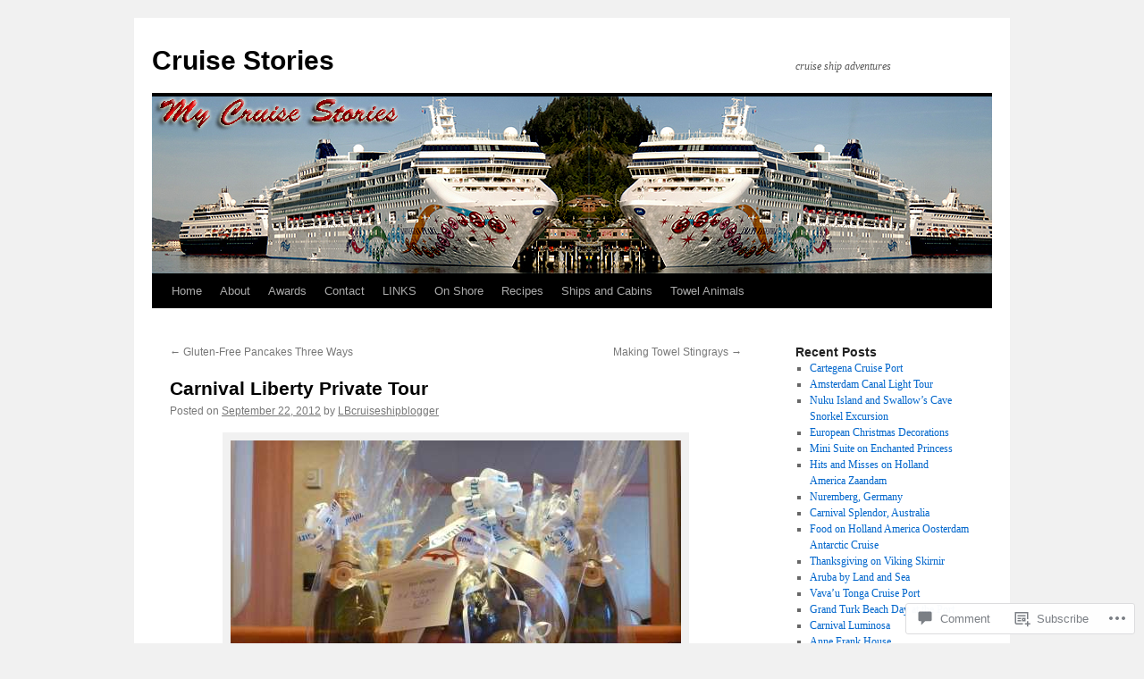

--- FILE ---
content_type: text/html; charset=UTF-8
request_url: https://mycruisestories.com/2012/09/22/carnival-liberty-private-tour/
body_size: 33621
content:
<!DOCTYPE html>
<html lang="en">
<head>
<meta charset="UTF-8" />
<title>
Carnival Liberty Private Tour | Cruise Stories</title>
<link rel="profile" href="https://gmpg.org/xfn/11" />
<link rel="stylesheet" type="text/css" media="all" href="https://s0.wp.com/wp-content/themes/pub/twentyten/style.css?m=1659017451i&amp;ver=20190507" />
<link rel="pingback" href="https://mycruisestories.com/xmlrpc.php">
<meta name='robots' content='max-image-preview:large' />

<!-- Async WordPress.com Remote Login -->
<script id="wpcom_remote_login_js">
var wpcom_remote_login_extra_auth = '';
function wpcom_remote_login_remove_dom_node_id( element_id ) {
	var dom_node = document.getElementById( element_id );
	if ( dom_node ) { dom_node.parentNode.removeChild( dom_node ); }
}
function wpcom_remote_login_remove_dom_node_classes( class_name ) {
	var dom_nodes = document.querySelectorAll( '.' + class_name );
	for ( var i = 0; i < dom_nodes.length; i++ ) {
		dom_nodes[ i ].parentNode.removeChild( dom_nodes[ i ] );
	}
}
function wpcom_remote_login_final_cleanup() {
	wpcom_remote_login_remove_dom_node_classes( "wpcom_remote_login_msg" );
	wpcom_remote_login_remove_dom_node_id( "wpcom_remote_login_key" );
	wpcom_remote_login_remove_dom_node_id( "wpcom_remote_login_validate" );
	wpcom_remote_login_remove_dom_node_id( "wpcom_remote_login_js" );
	wpcom_remote_login_remove_dom_node_id( "wpcom_request_access_iframe" );
	wpcom_remote_login_remove_dom_node_id( "wpcom_request_access_styles" );
}

// Watch for messages back from the remote login
window.addEventListener( "message", function( e ) {
	if ( e.origin === "https://r-login.wordpress.com" ) {
		var data = {};
		try {
			data = JSON.parse( e.data );
		} catch( e ) {
			wpcom_remote_login_final_cleanup();
			return;
		}

		if ( data.msg === 'LOGIN' ) {
			// Clean up the login check iframe
			wpcom_remote_login_remove_dom_node_id( "wpcom_remote_login_key" );

			var id_regex = new RegExp( /^[0-9]+$/ );
			var token_regex = new RegExp( /^.*|.*|.*$/ );
			if (
				token_regex.test( data.token )
				&& id_regex.test( data.wpcomid )
			) {
				// We have everything we need to ask for a login
				var script = document.createElement( "script" );
				script.setAttribute( "id", "wpcom_remote_login_validate" );
				script.src = '/remote-login.php?wpcom_remote_login=validate'
					+ '&wpcomid=' + data.wpcomid
					+ '&token=' + encodeURIComponent( data.token )
					+ '&host=' + window.location.protocol
					+ '//' + window.location.hostname
					+ '&postid=4941'
					+ '&is_singular=1';
				document.body.appendChild( script );
			}

			return;
		}

		// Safari ITP, not logged in, so redirect
		if ( data.msg === 'LOGIN-REDIRECT' ) {
			window.location = 'https://wordpress.com/log-in?redirect_to=' + window.location.href;
			return;
		}

		// Safari ITP, storage access failed, remove the request
		if ( data.msg === 'LOGIN-REMOVE' ) {
			var css_zap = 'html { -webkit-transition: margin-top 1s; transition: margin-top 1s; } /* 9001 */ html { margin-top: 0 !important; } * html body { margin-top: 0 !important; } @media screen and ( max-width: 782px ) { html { margin-top: 0 !important; } * html body { margin-top: 0 !important; } }';
			var style_zap = document.createElement( 'style' );
			style_zap.type = 'text/css';
			style_zap.appendChild( document.createTextNode( css_zap ) );
			document.body.appendChild( style_zap );

			var e = document.getElementById( 'wpcom_request_access_iframe' );
			e.parentNode.removeChild( e );

			document.cookie = 'wordpress_com_login_access=denied; path=/; max-age=31536000';

			return;
		}

		// Safari ITP
		if ( data.msg === 'REQUEST_ACCESS' ) {
			console.log( 'request access: safari' );

			// Check ITP iframe enable/disable knob
			if ( wpcom_remote_login_extra_auth !== 'safari_itp_iframe' ) {
				return;
			}

			// If we are in a "private window" there is no ITP.
			var private_window = false;
			try {
				var opendb = window.openDatabase( null, null, null, null );
			} catch( e ) {
				private_window = true;
			}

			if ( private_window ) {
				console.log( 'private window' );
				return;
			}

			var iframe = document.createElement( 'iframe' );
			iframe.id = 'wpcom_request_access_iframe';
			iframe.setAttribute( 'scrolling', 'no' );
			iframe.setAttribute( 'sandbox', 'allow-storage-access-by-user-activation allow-scripts allow-same-origin allow-top-navigation-by-user-activation' );
			iframe.src = 'https://r-login.wordpress.com/remote-login.php?wpcom_remote_login=request_access&origin=' + encodeURIComponent( data.origin ) + '&wpcomid=' + encodeURIComponent( data.wpcomid );

			var css = 'html { -webkit-transition: margin-top 1s; transition: margin-top 1s; } /* 9001 */ html { margin-top: 46px !important; } * html body { margin-top: 46px !important; } @media screen and ( max-width: 660px ) { html { margin-top: 71px !important; } * html body { margin-top: 71px !important; } #wpcom_request_access_iframe { display: block; height: 71px !important; } } #wpcom_request_access_iframe { border: 0px; height: 46px; position: fixed; top: 0; left: 0; width: 100%; min-width: 100%; z-index: 99999; background: #23282d; } ';

			var style = document.createElement( 'style' );
			style.type = 'text/css';
			style.id = 'wpcom_request_access_styles';
			style.appendChild( document.createTextNode( css ) );
			document.body.appendChild( style );

			document.body.appendChild( iframe );
		}

		if ( data.msg === 'DONE' ) {
			wpcom_remote_login_final_cleanup();
		}
	}
}, false );

// Inject the remote login iframe after the page has had a chance to load
// more critical resources
window.addEventListener( "DOMContentLoaded", function( e ) {
	var iframe = document.createElement( "iframe" );
	iframe.style.display = "none";
	iframe.setAttribute( "scrolling", "no" );
	iframe.setAttribute( "id", "wpcom_remote_login_key" );
	iframe.src = "https://r-login.wordpress.com/remote-login.php"
		+ "?wpcom_remote_login=key"
		+ "&origin=aHR0cHM6Ly9teWNydWlzZXN0b3JpZXMuY29t"
		+ "&wpcomid=14602357"
		+ "&time=" + Math.floor( Date.now() / 1000 );
	document.body.appendChild( iframe );
}, false );
</script>
<link rel='dns-prefetch' href='//widgets.wp.com' />
<link rel='dns-prefetch' href='//s0.wp.com' />
<link rel="alternate" type="application/rss+xml" title="Cruise Stories &raquo; Feed" href="https://mycruisestories.com/feed/" />
<link rel="alternate" type="application/rss+xml" title="Cruise Stories &raquo; Comments Feed" href="https://mycruisestories.com/comments/feed/" />
<link rel="alternate" type="application/rss+xml" title="Cruise Stories &raquo; Carnival Liberty Private&nbsp;Tour Comments Feed" href="https://mycruisestories.com/2012/09/22/carnival-liberty-private-tour/feed/" />
	<script type="text/javascript">
		/* <![CDATA[ */
		function addLoadEvent(func) {
			var oldonload = window.onload;
			if (typeof window.onload != 'function') {
				window.onload = func;
			} else {
				window.onload = function () {
					oldonload();
					func();
				}
			}
		}
		/* ]]> */
	</script>
	<link crossorigin='anonymous' rel='stylesheet' id='all-css-0-1' href='/_static/??-eJxtzEkKgDAQRNELGZs4EDfiWUJsxMzYHby+RARB3BQ8KD6cWZgUGSNDKCL7su2RwCJnbdxjCCnVWYtHggO9ZlxFTsQftYaogf+k3x2+4Vv1voRZqrHvpkHJwV5glDTa&cssminify=yes' type='text/css' media='all' />
<style id='wp-emoji-styles-inline-css'>

	img.wp-smiley, img.emoji {
		display: inline !important;
		border: none !important;
		box-shadow: none !important;
		height: 1em !important;
		width: 1em !important;
		margin: 0 0.07em !important;
		vertical-align: -0.1em !important;
		background: none !important;
		padding: 0 !important;
	}
/*# sourceURL=wp-emoji-styles-inline-css */
</style>
<link crossorigin='anonymous' rel='stylesheet' id='all-css-2-1' href='/wp-content/plugins/gutenberg-core/v22.2.0/build/styles/block-library/style.css?m=1764855221i&cssminify=yes' type='text/css' media='all' />
<style id='wp-block-library-inline-css'>
.has-text-align-justify {
	text-align:justify;
}
.has-text-align-justify{text-align:justify;}

/*# sourceURL=wp-block-library-inline-css */
</style><style id='global-styles-inline-css'>
:root{--wp--preset--aspect-ratio--square: 1;--wp--preset--aspect-ratio--4-3: 4/3;--wp--preset--aspect-ratio--3-4: 3/4;--wp--preset--aspect-ratio--3-2: 3/2;--wp--preset--aspect-ratio--2-3: 2/3;--wp--preset--aspect-ratio--16-9: 16/9;--wp--preset--aspect-ratio--9-16: 9/16;--wp--preset--color--black: #000;--wp--preset--color--cyan-bluish-gray: #abb8c3;--wp--preset--color--white: #fff;--wp--preset--color--pale-pink: #f78da7;--wp--preset--color--vivid-red: #cf2e2e;--wp--preset--color--luminous-vivid-orange: #ff6900;--wp--preset--color--luminous-vivid-amber: #fcb900;--wp--preset--color--light-green-cyan: #7bdcb5;--wp--preset--color--vivid-green-cyan: #00d084;--wp--preset--color--pale-cyan-blue: #8ed1fc;--wp--preset--color--vivid-cyan-blue: #0693e3;--wp--preset--color--vivid-purple: #9b51e0;--wp--preset--color--blue: #0066cc;--wp--preset--color--medium-gray: #666;--wp--preset--color--light-gray: #f1f1f1;--wp--preset--gradient--vivid-cyan-blue-to-vivid-purple: linear-gradient(135deg,rgb(6,147,227) 0%,rgb(155,81,224) 100%);--wp--preset--gradient--light-green-cyan-to-vivid-green-cyan: linear-gradient(135deg,rgb(122,220,180) 0%,rgb(0,208,130) 100%);--wp--preset--gradient--luminous-vivid-amber-to-luminous-vivid-orange: linear-gradient(135deg,rgb(252,185,0) 0%,rgb(255,105,0) 100%);--wp--preset--gradient--luminous-vivid-orange-to-vivid-red: linear-gradient(135deg,rgb(255,105,0) 0%,rgb(207,46,46) 100%);--wp--preset--gradient--very-light-gray-to-cyan-bluish-gray: linear-gradient(135deg,rgb(238,238,238) 0%,rgb(169,184,195) 100%);--wp--preset--gradient--cool-to-warm-spectrum: linear-gradient(135deg,rgb(74,234,220) 0%,rgb(151,120,209) 20%,rgb(207,42,186) 40%,rgb(238,44,130) 60%,rgb(251,105,98) 80%,rgb(254,248,76) 100%);--wp--preset--gradient--blush-light-purple: linear-gradient(135deg,rgb(255,206,236) 0%,rgb(152,150,240) 100%);--wp--preset--gradient--blush-bordeaux: linear-gradient(135deg,rgb(254,205,165) 0%,rgb(254,45,45) 50%,rgb(107,0,62) 100%);--wp--preset--gradient--luminous-dusk: linear-gradient(135deg,rgb(255,203,112) 0%,rgb(199,81,192) 50%,rgb(65,88,208) 100%);--wp--preset--gradient--pale-ocean: linear-gradient(135deg,rgb(255,245,203) 0%,rgb(182,227,212) 50%,rgb(51,167,181) 100%);--wp--preset--gradient--electric-grass: linear-gradient(135deg,rgb(202,248,128) 0%,rgb(113,206,126) 100%);--wp--preset--gradient--midnight: linear-gradient(135deg,rgb(2,3,129) 0%,rgb(40,116,252) 100%);--wp--preset--font-size--small: 13px;--wp--preset--font-size--medium: 20px;--wp--preset--font-size--large: 36px;--wp--preset--font-size--x-large: 42px;--wp--preset--font-family--albert-sans: 'Albert Sans', sans-serif;--wp--preset--font-family--alegreya: Alegreya, serif;--wp--preset--font-family--arvo: Arvo, serif;--wp--preset--font-family--bodoni-moda: 'Bodoni Moda', serif;--wp--preset--font-family--bricolage-grotesque: 'Bricolage Grotesque', sans-serif;--wp--preset--font-family--cabin: Cabin, sans-serif;--wp--preset--font-family--chivo: Chivo, sans-serif;--wp--preset--font-family--commissioner: Commissioner, sans-serif;--wp--preset--font-family--cormorant: Cormorant, serif;--wp--preset--font-family--courier-prime: 'Courier Prime', monospace;--wp--preset--font-family--crimson-pro: 'Crimson Pro', serif;--wp--preset--font-family--dm-mono: 'DM Mono', monospace;--wp--preset--font-family--dm-sans: 'DM Sans', sans-serif;--wp--preset--font-family--dm-serif-display: 'DM Serif Display', serif;--wp--preset--font-family--domine: Domine, serif;--wp--preset--font-family--eb-garamond: 'EB Garamond', serif;--wp--preset--font-family--epilogue: Epilogue, sans-serif;--wp--preset--font-family--fahkwang: Fahkwang, sans-serif;--wp--preset--font-family--figtree: Figtree, sans-serif;--wp--preset--font-family--fira-sans: 'Fira Sans', sans-serif;--wp--preset--font-family--fjalla-one: 'Fjalla One', sans-serif;--wp--preset--font-family--fraunces: Fraunces, serif;--wp--preset--font-family--gabarito: Gabarito, system-ui;--wp--preset--font-family--ibm-plex-mono: 'IBM Plex Mono', monospace;--wp--preset--font-family--ibm-plex-sans: 'IBM Plex Sans', sans-serif;--wp--preset--font-family--ibarra-real-nova: 'Ibarra Real Nova', serif;--wp--preset--font-family--instrument-serif: 'Instrument Serif', serif;--wp--preset--font-family--inter: Inter, sans-serif;--wp--preset--font-family--josefin-sans: 'Josefin Sans', sans-serif;--wp--preset--font-family--jost: Jost, sans-serif;--wp--preset--font-family--libre-baskerville: 'Libre Baskerville', serif;--wp--preset--font-family--libre-franklin: 'Libre Franklin', sans-serif;--wp--preset--font-family--literata: Literata, serif;--wp--preset--font-family--lora: Lora, serif;--wp--preset--font-family--merriweather: Merriweather, serif;--wp--preset--font-family--montserrat: Montserrat, sans-serif;--wp--preset--font-family--newsreader: Newsreader, serif;--wp--preset--font-family--noto-sans-mono: 'Noto Sans Mono', sans-serif;--wp--preset--font-family--nunito: Nunito, sans-serif;--wp--preset--font-family--open-sans: 'Open Sans', sans-serif;--wp--preset--font-family--overpass: Overpass, sans-serif;--wp--preset--font-family--pt-serif: 'PT Serif', serif;--wp--preset--font-family--petrona: Petrona, serif;--wp--preset--font-family--piazzolla: Piazzolla, serif;--wp--preset--font-family--playfair-display: 'Playfair Display', serif;--wp--preset--font-family--plus-jakarta-sans: 'Plus Jakarta Sans', sans-serif;--wp--preset--font-family--poppins: Poppins, sans-serif;--wp--preset--font-family--raleway: Raleway, sans-serif;--wp--preset--font-family--roboto: Roboto, sans-serif;--wp--preset--font-family--roboto-slab: 'Roboto Slab', serif;--wp--preset--font-family--rubik: Rubik, sans-serif;--wp--preset--font-family--rufina: Rufina, serif;--wp--preset--font-family--sora: Sora, sans-serif;--wp--preset--font-family--source-sans-3: 'Source Sans 3', sans-serif;--wp--preset--font-family--source-serif-4: 'Source Serif 4', serif;--wp--preset--font-family--space-mono: 'Space Mono', monospace;--wp--preset--font-family--syne: Syne, sans-serif;--wp--preset--font-family--texturina: Texturina, serif;--wp--preset--font-family--urbanist: Urbanist, sans-serif;--wp--preset--font-family--work-sans: 'Work Sans', sans-serif;--wp--preset--spacing--20: 0.44rem;--wp--preset--spacing--30: 0.67rem;--wp--preset--spacing--40: 1rem;--wp--preset--spacing--50: 1.5rem;--wp--preset--spacing--60: 2.25rem;--wp--preset--spacing--70: 3.38rem;--wp--preset--spacing--80: 5.06rem;--wp--preset--shadow--natural: 6px 6px 9px rgba(0, 0, 0, 0.2);--wp--preset--shadow--deep: 12px 12px 50px rgba(0, 0, 0, 0.4);--wp--preset--shadow--sharp: 6px 6px 0px rgba(0, 0, 0, 0.2);--wp--preset--shadow--outlined: 6px 6px 0px -3px rgb(255, 255, 255), 6px 6px rgb(0, 0, 0);--wp--preset--shadow--crisp: 6px 6px 0px rgb(0, 0, 0);}:where(.is-layout-flex){gap: 0.5em;}:where(.is-layout-grid){gap: 0.5em;}body .is-layout-flex{display: flex;}.is-layout-flex{flex-wrap: wrap;align-items: center;}.is-layout-flex > :is(*, div){margin: 0;}body .is-layout-grid{display: grid;}.is-layout-grid > :is(*, div){margin: 0;}:where(.wp-block-columns.is-layout-flex){gap: 2em;}:where(.wp-block-columns.is-layout-grid){gap: 2em;}:where(.wp-block-post-template.is-layout-flex){gap: 1.25em;}:where(.wp-block-post-template.is-layout-grid){gap: 1.25em;}.has-black-color{color: var(--wp--preset--color--black) !important;}.has-cyan-bluish-gray-color{color: var(--wp--preset--color--cyan-bluish-gray) !important;}.has-white-color{color: var(--wp--preset--color--white) !important;}.has-pale-pink-color{color: var(--wp--preset--color--pale-pink) !important;}.has-vivid-red-color{color: var(--wp--preset--color--vivid-red) !important;}.has-luminous-vivid-orange-color{color: var(--wp--preset--color--luminous-vivid-orange) !important;}.has-luminous-vivid-amber-color{color: var(--wp--preset--color--luminous-vivid-amber) !important;}.has-light-green-cyan-color{color: var(--wp--preset--color--light-green-cyan) !important;}.has-vivid-green-cyan-color{color: var(--wp--preset--color--vivid-green-cyan) !important;}.has-pale-cyan-blue-color{color: var(--wp--preset--color--pale-cyan-blue) !important;}.has-vivid-cyan-blue-color{color: var(--wp--preset--color--vivid-cyan-blue) !important;}.has-vivid-purple-color{color: var(--wp--preset--color--vivid-purple) !important;}.has-black-background-color{background-color: var(--wp--preset--color--black) !important;}.has-cyan-bluish-gray-background-color{background-color: var(--wp--preset--color--cyan-bluish-gray) !important;}.has-white-background-color{background-color: var(--wp--preset--color--white) !important;}.has-pale-pink-background-color{background-color: var(--wp--preset--color--pale-pink) !important;}.has-vivid-red-background-color{background-color: var(--wp--preset--color--vivid-red) !important;}.has-luminous-vivid-orange-background-color{background-color: var(--wp--preset--color--luminous-vivid-orange) !important;}.has-luminous-vivid-amber-background-color{background-color: var(--wp--preset--color--luminous-vivid-amber) !important;}.has-light-green-cyan-background-color{background-color: var(--wp--preset--color--light-green-cyan) !important;}.has-vivid-green-cyan-background-color{background-color: var(--wp--preset--color--vivid-green-cyan) !important;}.has-pale-cyan-blue-background-color{background-color: var(--wp--preset--color--pale-cyan-blue) !important;}.has-vivid-cyan-blue-background-color{background-color: var(--wp--preset--color--vivid-cyan-blue) !important;}.has-vivid-purple-background-color{background-color: var(--wp--preset--color--vivid-purple) !important;}.has-black-border-color{border-color: var(--wp--preset--color--black) !important;}.has-cyan-bluish-gray-border-color{border-color: var(--wp--preset--color--cyan-bluish-gray) !important;}.has-white-border-color{border-color: var(--wp--preset--color--white) !important;}.has-pale-pink-border-color{border-color: var(--wp--preset--color--pale-pink) !important;}.has-vivid-red-border-color{border-color: var(--wp--preset--color--vivid-red) !important;}.has-luminous-vivid-orange-border-color{border-color: var(--wp--preset--color--luminous-vivid-orange) !important;}.has-luminous-vivid-amber-border-color{border-color: var(--wp--preset--color--luminous-vivid-amber) !important;}.has-light-green-cyan-border-color{border-color: var(--wp--preset--color--light-green-cyan) !important;}.has-vivid-green-cyan-border-color{border-color: var(--wp--preset--color--vivid-green-cyan) !important;}.has-pale-cyan-blue-border-color{border-color: var(--wp--preset--color--pale-cyan-blue) !important;}.has-vivid-cyan-blue-border-color{border-color: var(--wp--preset--color--vivid-cyan-blue) !important;}.has-vivid-purple-border-color{border-color: var(--wp--preset--color--vivid-purple) !important;}.has-vivid-cyan-blue-to-vivid-purple-gradient-background{background: var(--wp--preset--gradient--vivid-cyan-blue-to-vivid-purple) !important;}.has-light-green-cyan-to-vivid-green-cyan-gradient-background{background: var(--wp--preset--gradient--light-green-cyan-to-vivid-green-cyan) !important;}.has-luminous-vivid-amber-to-luminous-vivid-orange-gradient-background{background: var(--wp--preset--gradient--luminous-vivid-amber-to-luminous-vivid-orange) !important;}.has-luminous-vivid-orange-to-vivid-red-gradient-background{background: var(--wp--preset--gradient--luminous-vivid-orange-to-vivid-red) !important;}.has-very-light-gray-to-cyan-bluish-gray-gradient-background{background: var(--wp--preset--gradient--very-light-gray-to-cyan-bluish-gray) !important;}.has-cool-to-warm-spectrum-gradient-background{background: var(--wp--preset--gradient--cool-to-warm-spectrum) !important;}.has-blush-light-purple-gradient-background{background: var(--wp--preset--gradient--blush-light-purple) !important;}.has-blush-bordeaux-gradient-background{background: var(--wp--preset--gradient--blush-bordeaux) !important;}.has-luminous-dusk-gradient-background{background: var(--wp--preset--gradient--luminous-dusk) !important;}.has-pale-ocean-gradient-background{background: var(--wp--preset--gradient--pale-ocean) !important;}.has-electric-grass-gradient-background{background: var(--wp--preset--gradient--electric-grass) !important;}.has-midnight-gradient-background{background: var(--wp--preset--gradient--midnight) !important;}.has-small-font-size{font-size: var(--wp--preset--font-size--small) !important;}.has-medium-font-size{font-size: var(--wp--preset--font-size--medium) !important;}.has-large-font-size{font-size: var(--wp--preset--font-size--large) !important;}.has-x-large-font-size{font-size: var(--wp--preset--font-size--x-large) !important;}.has-albert-sans-font-family{font-family: var(--wp--preset--font-family--albert-sans) !important;}.has-alegreya-font-family{font-family: var(--wp--preset--font-family--alegreya) !important;}.has-arvo-font-family{font-family: var(--wp--preset--font-family--arvo) !important;}.has-bodoni-moda-font-family{font-family: var(--wp--preset--font-family--bodoni-moda) !important;}.has-bricolage-grotesque-font-family{font-family: var(--wp--preset--font-family--bricolage-grotesque) !important;}.has-cabin-font-family{font-family: var(--wp--preset--font-family--cabin) !important;}.has-chivo-font-family{font-family: var(--wp--preset--font-family--chivo) !important;}.has-commissioner-font-family{font-family: var(--wp--preset--font-family--commissioner) !important;}.has-cormorant-font-family{font-family: var(--wp--preset--font-family--cormorant) !important;}.has-courier-prime-font-family{font-family: var(--wp--preset--font-family--courier-prime) !important;}.has-crimson-pro-font-family{font-family: var(--wp--preset--font-family--crimson-pro) !important;}.has-dm-mono-font-family{font-family: var(--wp--preset--font-family--dm-mono) !important;}.has-dm-sans-font-family{font-family: var(--wp--preset--font-family--dm-sans) !important;}.has-dm-serif-display-font-family{font-family: var(--wp--preset--font-family--dm-serif-display) !important;}.has-domine-font-family{font-family: var(--wp--preset--font-family--domine) !important;}.has-eb-garamond-font-family{font-family: var(--wp--preset--font-family--eb-garamond) !important;}.has-epilogue-font-family{font-family: var(--wp--preset--font-family--epilogue) !important;}.has-fahkwang-font-family{font-family: var(--wp--preset--font-family--fahkwang) !important;}.has-figtree-font-family{font-family: var(--wp--preset--font-family--figtree) !important;}.has-fira-sans-font-family{font-family: var(--wp--preset--font-family--fira-sans) !important;}.has-fjalla-one-font-family{font-family: var(--wp--preset--font-family--fjalla-one) !important;}.has-fraunces-font-family{font-family: var(--wp--preset--font-family--fraunces) !important;}.has-gabarito-font-family{font-family: var(--wp--preset--font-family--gabarito) !important;}.has-ibm-plex-mono-font-family{font-family: var(--wp--preset--font-family--ibm-plex-mono) !important;}.has-ibm-plex-sans-font-family{font-family: var(--wp--preset--font-family--ibm-plex-sans) !important;}.has-ibarra-real-nova-font-family{font-family: var(--wp--preset--font-family--ibarra-real-nova) !important;}.has-instrument-serif-font-family{font-family: var(--wp--preset--font-family--instrument-serif) !important;}.has-inter-font-family{font-family: var(--wp--preset--font-family--inter) !important;}.has-josefin-sans-font-family{font-family: var(--wp--preset--font-family--josefin-sans) !important;}.has-jost-font-family{font-family: var(--wp--preset--font-family--jost) !important;}.has-libre-baskerville-font-family{font-family: var(--wp--preset--font-family--libre-baskerville) !important;}.has-libre-franklin-font-family{font-family: var(--wp--preset--font-family--libre-franklin) !important;}.has-literata-font-family{font-family: var(--wp--preset--font-family--literata) !important;}.has-lora-font-family{font-family: var(--wp--preset--font-family--lora) !important;}.has-merriweather-font-family{font-family: var(--wp--preset--font-family--merriweather) !important;}.has-montserrat-font-family{font-family: var(--wp--preset--font-family--montserrat) !important;}.has-newsreader-font-family{font-family: var(--wp--preset--font-family--newsreader) !important;}.has-noto-sans-mono-font-family{font-family: var(--wp--preset--font-family--noto-sans-mono) !important;}.has-nunito-font-family{font-family: var(--wp--preset--font-family--nunito) !important;}.has-open-sans-font-family{font-family: var(--wp--preset--font-family--open-sans) !important;}.has-overpass-font-family{font-family: var(--wp--preset--font-family--overpass) !important;}.has-pt-serif-font-family{font-family: var(--wp--preset--font-family--pt-serif) !important;}.has-petrona-font-family{font-family: var(--wp--preset--font-family--petrona) !important;}.has-piazzolla-font-family{font-family: var(--wp--preset--font-family--piazzolla) !important;}.has-playfair-display-font-family{font-family: var(--wp--preset--font-family--playfair-display) !important;}.has-plus-jakarta-sans-font-family{font-family: var(--wp--preset--font-family--plus-jakarta-sans) !important;}.has-poppins-font-family{font-family: var(--wp--preset--font-family--poppins) !important;}.has-raleway-font-family{font-family: var(--wp--preset--font-family--raleway) !important;}.has-roboto-font-family{font-family: var(--wp--preset--font-family--roboto) !important;}.has-roboto-slab-font-family{font-family: var(--wp--preset--font-family--roboto-slab) !important;}.has-rubik-font-family{font-family: var(--wp--preset--font-family--rubik) !important;}.has-rufina-font-family{font-family: var(--wp--preset--font-family--rufina) !important;}.has-sora-font-family{font-family: var(--wp--preset--font-family--sora) !important;}.has-source-sans-3-font-family{font-family: var(--wp--preset--font-family--source-sans-3) !important;}.has-source-serif-4-font-family{font-family: var(--wp--preset--font-family--source-serif-4) !important;}.has-space-mono-font-family{font-family: var(--wp--preset--font-family--space-mono) !important;}.has-syne-font-family{font-family: var(--wp--preset--font-family--syne) !important;}.has-texturina-font-family{font-family: var(--wp--preset--font-family--texturina) !important;}.has-urbanist-font-family{font-family: var(--wp--preset--font-family--urbanist) !important;}.has-work-sans-font-family{font-family: var(--wp--preset--font-family--work-sans) !important;}
/*# sourceURL=global-styles-inline-css */
</style>

<style id='classic-theme-styles-inline-css'>
/*! This file is auto-generated */
.wp-block-button__link{color:#fff;background-color:#32373c;border-radius:9999px;box-shadow:none;text-decoration:none;padding:calc(.667em + 2px) calc(1.333em + 2px);font-size:1.125em}.wp-block-file__button{background:#32373c;color:#fff;text-decoration:none}
/*# sourceURL=/wp-includes/css/classic-themes.min.css */
</style>
<link crossorigin='anonymous' rel='stylesheet' id='all-css-4-1' href='/_static/??-eJx9j8EOwjAIhl/IyvTgvBgfxXQtmZ2jbQrdfHxZll3U7ELgh48fYM7GpSgYBaiaPNY+RAaXCqpO2QroBKEPFkckHTs65gP8x+bgexTFecuN4HsfyWpjui4XZDYaKVQy8lQv3uMGlGzdy6i0rlgbQCnFrfmYMPpUwFZJZEWC+8GAi4OuhtHDhKVTaxWXN/m7Xo650+3UXprm3J6a6/ABpBt3RQ==&cssminify=yes' type='text/css' media='all' />
<link rel='stylesheet' id='verbum-gutenberg-css-css' href='https://widgets.wp.com/verbum-block-editor/block-editor.css?ver=1738686361' media='all' />
<link crossorigin='anonymous' rel='stylesheet' id='all-css-6-1' href='/_static/??/wp-content/themes/pub/twentyten/blocks.css,/wp-content/themes/pub/twentyten/style-wpcom.css?m=1610459589j&cssminify=yes' type='text/css' media='all' />
<style id='jetpack_facebook_likebox-inline-css'>
.widget_facebook_likebox {
	overflow: hidden;
}

/*# sourceURL=/wp-content/mu-plugins/jetpack-plugin/moon/modules/widgets/facebook-likebox/style.css */
</style>
<link crossorigin='anonymous' rel='stylesheet' id='all-css-8-1' href='/_static/??-eJzTLy/QTc7PK0nNK9HPLdUtyClNz8wr1i9KTcrJTwcy0/WTi5G5ekCujj52Temp+bo5+cmJJZn5eSgc3bScxMwikFb7XFtDE1NLExMLc0OTLACohS2q&cssminify=yes' type='text/css' media='all' />
<style id='jetpack-global-styles-frontend-style-inline-css'>
:root { --font-headings: unset; --font-base: unset; --font-headings-default: -apple-system,BlinkMacSystemFont,"Segoe UI",Roboto,Oxygen-Sans,Ubuntu,Cantarell,"Helvetica Neue",sans-serif; --font-base-default: -apple-system,BlinkMacSystemFont,"Segoe UI",Roboto,Oxygen-Sans,Ubuntu,Cantarell,"Helvetica Neue",sans-serif;}
/*# sourceURL=jetpack-global-styles-frontend-style-inline-css */
</style>
<link crossorigin='anonymous' rel='stylesheet' id='all-css-10-1' href='/_static/??-eJyNjcEKwjAQRH/IuFRT6kX8FNkmS5K6yQY3Qfx7bfEiXrwM82B4A49qnJRGpUHupnIPqSgs1Cq624chi6zhO5OCRryTR++fW00l7J3qDv43XVNxoOISsmEJol/wY2uR8vs3WggsM/I6uOTzMI3Hw8lOg11eUT1JKA==&cssminify=yes' type='text/css' media='all' />
<script type="text/javascript" id="jetpack_related-posts-js-extra">
/* <![CDATA[ */
var related_posts_js_options = {"post_heading":"h4"};
//# sourceURL=jetpack_related-posts-js-extra
/* ]]> */
</script>
<script type="text/javascript" id="wpcom-actionbar-placeholder-js-extra">
/* <![CDATA[ */
var actionbardata = {"siteID":"14602357","postID":"4941","siteURL":"https://mycruisestories.com","xhrURL":"https://mycruisestories.com/wp-admin/admin-ajax.php","nonce":"254b6b84e8","isLoggedIn":"","statusMessage":"","subsEmailDefault":"instantly","proxyScriptUrl":"https://s0.wp.com/wp-content/js/wpcom-proxy-request.js?m=1513050504i&amp;ver=20211021","shortlink":"https://wp.me/pZgJT-1hH","i18n":{"followedText":"New posts from this site will now appear in your \u003Ca href=\"https://wordpress.com/reader\"\u003EReader\u003C/a\u003E","foldBar":"Collapse this bar","unfoldBar":"Expand this bar","shortLinkCopied":"Shortlink copied to clipboard."}};
//# sourceURL=wpcom-actionbar-placeholder-js-extra
/* ]]> */
</script>
<script type="text/javascript" id="jetpack-mu-wpcom-settings-js-before">
/* <![CDATA[ */
var JETPACK_MU_WPCOM_SETTINGS = {"assetsUrl":"https://s0.wp.com/wp-content/mu-plugins/jetpack-mu-wpcom-plugin/moon/jetpack_vendor/automattic/jetpack-mu-wpcom/src/build/"};
//# sourceURL=jetpack-mu-wpcom-settings-js-before
/* ]]> */
</script>
<script crossorigin='anonymous' type='text/javascript'  src='/_static/??/wp-content/mu-plugins/jetpack-plugin/moon/_inc/build/related-posts/related-posts.min.js,/wp-content/js/rlt-proxy.js?m=1755006225j'></script>
<script type="text/javascript" id="rlt-proxy-js-after">
/* <![CDATA[ */
	rltInitialize( {"token":null,"iframeOrigins":["https:\/\/widgets.wp.com"]} );
//# sourceURL=rlt-proxy-js-after
/* ]]> */
</script>
<link rel="EditURI" type="application/rsd+xml" title="RSD" href="https://mycruisestories.wordpress.com/xmlrpc.php?rsd" />
<meta name="generator" content="WordPress.com" />
<link rel="canonical" href="https://mycruisestories.com/2012/09/22/carnival-liberty-private-tour/" />
<link rel='shortlink' href='https://wp.me/pZgJT-1hH' />
<link rel="alternate" type="application/json+oembed" href="https://public-api.wordpress.com/oembed/?format=json&amp;url=https%3A%2F%2Fmycruisestories.com%2F2012%2F09%2F22%2Fcarnival-liberty-private-tour%2F&amp;for=wpcom-auto-discovery" /><link rel="alternate" type="application/xml+oembed" href="https://public-api.wordpress.com/oembed/?format=xml&amp;url=https%3A%2F%2Fmycruisestories.com%2F2012%2F09%2F22%2Fcarnival-liberty-private-tour%2F&amp;for=wpcom-auto-discovery" />
<!-- Jetpack Open Graph Tags -->
<meta property="og:type" content="article" />
<meta property="og:title" content="Carnival Liberty Private Tour" />
<meta property="og:url" content="https://mycruisestories.com/2012/09/22/carnival-liberty-private-tour/" />
<meta property="og:description" content="Writing does have its advantages.  The crew on the Carnival Liberty treated us like royalty.  When we arrived our room greeted us with champagne and fruit baskets, gifts from some of the ship&amp;#8217…" />
<meta property="article:published_time" content="2012-09-22T21:07:11+00:00" />
<meta property="article:modified_time" content="2012-10-28T16:52:59+00:00" />
<meta property="og:site_name" content="Cruise Stories" />
<meta property="og:image" content="https://mycruisestories.com/wp-content/uploads/2012/09/gifts.jpg" />
<meta property="og:image:width" content="504" />
<meta property="og:image:height" content="378" />
<meta property="og:image:alt" content="champagne and fruit basket - gifts from the crew" />
<meta property="og:locale" content="en_US" />
<meta property="article:publisher" content="https://www.facebook.com/WordPresscom" />
<meta name="twitter:text:title" content="Carnival Liberty Private&nbsp;Tour" />
<meta name="twitter:image" content="https://mycruisestories.com/wp-content/uploads/2012/09/gifts.jpg?w=640" />
<meta name="twitter:image:alt" content="champagne and fruit basket - gifts from the crew" />
<meta name="twitter:card" content="summary_large_image" />

<!-- End Jetpack Open Graph Tags -->
<link rel="shortcut icon" type="image/x-icon" href="https://secure.gravatar.com/blavatar/a9304d9f4ce9c48c60aa64f56b9d6010a41a509e29093a99cd941b25de1d1abc?s=32" sizes="16x16" />
<link rel="icon" type="image/x-icon" href="https://secure.gravatar.com/blavatar/a9304d9f4ce9c48c60aa64f56b9d6010a41a509e29093a99cd941b25de1d1abc?s=32" sizes="16x16" />
<link rel="apple-touch-icon" href="https://secure.gravatar.com/blavatar/a9304d9f4ce9c48c60aa64f56b9d6010a41a509e29093a99cd941b25de1d1abc?s=114" />
<link rel='openid.server' href='https://mycruisestories.com/?openidserver=1' />
<link rel='openid.delegate' href='https://mycruisestories.com/' />
<link rel="search" type="application/opensearchdescription+xml" href="https://mycruisestories.com/osd.xml" title="Cruise Stories" />
<link rel="search" type="application/opensearchdescription+xml" href="https://s1.wp.com/opensearch.xml" title="WordPress.com" />
<meta name="description" content="Writing does have its advantages.  The crew on the Carnival Liberty treated us like royalty.  When we arrived our room greeted us with champagne and fruit baskets, gifts from some of the ship&#039;s staff.  Every afternoon we got random deliveries of a variety of tasty treats.  Everything from hors d&#039; oeuvres to fancy pastries to&hellip;" />
<link crossorigin='anonymous' rel='stylesheet' id='all-css-0-3' href='/_static/??-eJyVjkEKwkAMRS9kG2rR4kI8irTpIGknyTCZ0OtXsRXc6fJ9Ho8PS6pQpQQpwF6l6A8SgymU1OO8MbCqwJ0EYYiKs4EtlEKu0ewAvxdYR4/BAPusbiF+pH34N/i+5BRHMB8MM6VC+pS/qGaSV/nG16Y7tZfu3DbHaQXdH15M&cssminify=yes' type='text/css' media='all' />
</head>

<body class="wp-singular post-template-default single single-post postid-4941 single-format-standard wp-theme-pubtwentyten customizer-styles-applied single-author jetpack-reblog-enabled">
<div id="wrapper" class="hfeed">
	<div id="header">
		<div id="masthead">
			<div id="branding" role="banner">
								<div id="site-title">
					<span>
						<a href="https://mycruisestories.com/" title="Cruise Stories" rel="home">Cruise Stories</a>
					</span>
				</div>
				<div id="site-description">cruise ship adventures</div>

									<a class="home-link" href="https://mycruisestories.com/" title="Cruise Stories" rel="home">
						<img src="https://mycruisestories.com/wp-content/uploads/2010/09/my-cruise-stories1.jpg" width="940" height="198" alt="" />
					</a>
								</div><!-- #branding -->

			<div id="access" role="navigation">
								<div class="skip-link screen-reader-text"><a href="#content" title="Skip to content">Skip to content</a></div>
				<div class="menu"><ul>
<li ><a href="https://mycruisestories.com/">Home</a></li><li class="page_item page-item-2"><a href="https://mycruisestories.com/about/">About</a></li>
<li class="page_item page-item-4431"><a href="https://mycruisestories.com/awards/">Awards</a></li>
<li class="page_item page-item-1801"><a href="https://mycruisestories.com/contact/">Contact</a></li>
<li class="page_item page-item-910"><a href="https://mycruisestories.com/links/">LINKS</a></li>
<li class="page_item page-item-14241"><a href="https://mycruisestories.com/on-shore/">On Shore</a></li>
<li class="page_item page-item-9723"><a href="https://mycruisestories.com/recipes/">Recipes</a></li>
<li class="page_item page-item-11953"><a href="https://mycruisestories.com/ships-and-cabins/">Ships and Cabins</a></li>
<li class="page_item page-item-7391"><a href="https://mycruisestories.com/towel-animals/">Towel Animals</a></li>
</ul></div>
			</div><!-- #access -->
		</div><!-- #masthead -->
	</div><!-- #header -->

	<div id="main">

		<div id="container">
			<div id="content" role="main">

			

				<div id="nav-above" class="navigation">
					<div class="nav-previous"><a href="https://mycruisestories.com/2012/09/16/gluten-free-pancakes-three-ways/" rel="prev"><span class="meta-nav">&larr;</span> Gluten-Free Pancakes Three&nbsp;Ways</a></div>
					<div class="nav-next"><a href="https://mycruisestories.com/2012/09/28/making-towel-stingrays/" rel="next">Making Towel Stingrays <span class="meta-nav">&rarr;</span></a></div>
				</div><!-- #nav-above -->

				<div id="post-4941" class="post-4941 post type-post status-publish format-standard hentry category-carnival category-liberty category-shipboard-life tag-behind-the-scenes-on-cruise-ship tag-carnival-liberty tag-cruise-ship-bridge">
											<h2 class="entry-title"><a href="https://mycruisestories.com/2012/09/22/carnival-liberty-private-tour/" rel="bookmark">Carnival Liberty Private&nbsp;Tour</a></h2>					
					<div class="entry-meta">
						<span class="meta-prep meta-prep-author">Posted on</span> <a href="https://mycruisestories.com/2012/09/22/carnival-liberty-private-tour/" title="2:07 pm" rel="bookmark"><span class="entry-date">September 22, 2012</span></a> <span class="meta-sep">by</span> <span class="author vcard"><a class="url fn n" href="https://mycruisestories.com/author/lbeath/" title="View all posts by LBcruiseshipblogger">LBcruiseshipblogger</a></span>					</div><!-- .entry-meta -->

					<div class="entry-content">
						<div data-shortcode="caption" id="attachment_4989" style="width: 514px" class="wp-caption aligncenter"><a href="https://mycruisestories.com/wp-content/uploads/2012/09/gifts.jpg"><img aria-describedby="caption-attachment-4989" data-attachment-id="4989" data-permalink="https://mycruisestories.com/2012/09/22/carnival-liberty-private-tour/gifts/" data-orig-file="https://mycruisestories.com/wp-content/uploads/2012/09/gifts.jpg" data-orig-size="504,378" data-comments-opened="1" data-image-meta="{&quot;aperture&quot;:&quot;3.3&quot;,&quot;credit&quot;:&quot;&quot;,&quot;camera&quot;:&quot;DMC-TS2&quot;,&quot;caption&quot;:&quot;&quot;,&quot;created_timestamp&quot;:&quot;1320490313&quot;,&quot;copyright&quot;:&quot;&quot;,&quot;focal_length&quot;:&quot;4.9&quot;,&quot;iso&quot;:&quot;400&quot;,&quot;shutter_speed&quot;:&quot;0.025&quot;,&quot;title&quot;:&quot;&quot;}" data-image-title="gifts" data-image-description="&lt;p&gt;Royal treatment on the Carnival Liberty&lt;br /&gt;
My Cruise Stories Photo by L Beath&lt;/p&gt;
" data-image-caption="&lt;p&gt;We had gifts waiting in our room when we arrived.&lt;/p&gt;
" data-medium-file="https://mycruisestories.com/wp-content/uploads/2012/09/gifts.jpg?w=300" data-large-file="https://mycruisestories.com/wp-content/uploads/2012/09/gifts.jpg?w=504" class="size-full wp-image-4989" title="gifts" alt="champagne and fruit basket - gifts from the crew" src="https://mycruisestories.com/wp-content/uploads/2012/09/gifts.jpg?w=640"   srcset="https://mycruisestories.com/wp-content/uploads/2012/09/gifts.jpg 504w, https://mycruisestories.com/wp-content/uploads/2012/09/gifts.jpg?w=150&amp;h=113 150w, https://mycruisestories.com/wp-content/uploads/2012/09/gifts.jpg?w=300&amp;h=225 300w" sizes="(max-width: 504px) 100vw, 504px" /></a><p id="caption-attachment-4989" class="wp-caption-text">We had gifts waiting in our room when we arrived.</p></div>
<p>Writing does have its advantages.  The crew on the Carnival Liberty treated us like royalty.  When we arrived our room greeted us with champagne and fruit baskets, gifts from some of the ship&#8217;s staff.  Every afternoon we got random deliveries of a variety of tasty treats.  Everything from hors d&#8217; oeuvres to fancy pastries to chocolate covered strawberries came knocking at our door.  After John commented on how much he would like some cookies destined for the children&#8217;s area that we saw on a kitchen tour, the next day we had our very own plate of chocolate chip cookies with frosting happy faces delivered to our door.</p>
<div data-shortcode="caption" id="attachment_4990" style="width: 586px" class="wp-caption aligncenter"><a href="https://mycruisestories.com/wp-content/uploads/2012/09/tour-cookies.jpg"><img aria-describedby="caption-attachment-4990" data-attachment-id="4990" data-permalink="https://mycruisestories.com/2012/09/22/carnival-liberty-private-tour/tour-cookies/" data-orig-file="https://mycruisestories.com/wp-content/uploads/2012/09/tour-cookies.jpg" data-orig-size="576,432" data-comments-opened="1" data-image-meta="{&quot;aperture&quot;:&quot;3.1&quot;,&quot;credit&quot;:&quot;&quot;,&quot;camera&quot;:&quot;EX-Z90&quot;,&quot;caption&quot;:&quot;&quot;,&quot;created_timestamp&quot;:&quot;1297903032&quot;,&quot;copyright&quot;:&quot;&quot;,&quot;focal_length&quot;:&quot;6.3&quot;,&quot;iso&quot;:&quot;200&quot;,&quot;shutter_speed&quot;:&quot;0.016666666666667&quot;,&quot;title&quot;:&quot;&quot;}" data-image-title="tour cookies" data-image-description="&lt;p&gt;kitchen tour, Carnival Liberty&lt;br /&gt;
My Cruise Stories photo by John Beath&lt;/p&gt;
" data-image-caption="&lt;p&gt;happy chocolate chip cookies in the ship&amp;#8217;s bakery&lt;/p&gt;
" data-medium-file="https://mycruisestories.com/wp-content/uploads/2012/09/tour-cookies.jpg?w=300" data-large-file="https://mycruisestories.com/wp-content/uploads/2012/09/tour-cookies.jpg?w=576" class="size-full wp-image-4990" title="tour cookies" alt="cookies for kids" src="https://mycruisestories.com/wp-content/uploads/2012/09/tour-cookies.jpg?w=640"   srcset="https://mycruisestories.com/wp-content/uploads/2012/09/tour-cookies.jpg 576w, https://mycruisestories.com/wp-content/uploads/2012/09/tour-cookies.jpg?w=150&amp;h=113 150w, https://mycruisestories.com/wp-content/uploads/2012/09/tour-cookies.jpg?w=300&amp;h=225 300w" sizes="(max-width: 576px) 100vw, 576px" /></a><p id="caption-attachment-4990" class="wp-caption-text">happy chocolate chip cookies in the ship&#8217;s bakery</p></div>
<p>Private tours are another writer&#8217;s perk.  The maitre d escorted us on a private tour of the kitchens just ahead of the public tour other passengers could take.  Just the sheer size of the galley is pretty amazing, and the amount of food that passes through there.</p>
<div data-shortcode="caption" id="attachment_5317" style="width: 514px" class="wp-caption aligncenter"><a href="https://mycruisestories.com/wp-content/uploads/2012/09/galley2.jpg"><img aria-describedby="caption-attachment-5317" data-attachment-id="5317" data-permalink="https://mycruisestories.com/2012/09/22/carnival-liberty-private-tour/galley2/" data-orig-file="https://mycruisestories.com/wp-content/uploads/2012/09/galley2.jpg" data-orig-size="504,378" data-comments-opened="1" data-image-meta="{&quot;aperture&quot;:&quot;3.3&quot;,&quot;credit&quot;:&quot;&quot;,&quot;camera&quot;:&quot;DMC-TS2&quot;,&quot;caption&quot;:&quot;&quot;,&quot;created_timestamp&quot;:&quot;1321001707&quot;,&quot;copyright&quot;:&quot;&quot;,&quot;focal_length&quot;:&quot;4.9&quot;,&quot;iso&quot;:&quot;400&quot;,&quot;shutter_speed&quot;:&quot;0.033333333333333&quot;,&quot;title&quot;:&quot;&quot;}" data-image-title="galley2" data-image-description="&lt;p&gt;behind the scenes on a cruise ship&lt;br /&gt;
My Cruise Stories photo by L Beath&lt;/p&gt;
" data-image-caption="&lt;p&gt;in the galley&lt;/p&gt;
" data-medium-file="https://mycruisestories.com/wp-content/uploads/2012/09/galley2.jpg?w=300" data-large-file="https://mycruisestories.com/wp-content/uploads/2012/09/galley2.jpg?w=504" class="size-full wp-image-5317" title="galley2" alt="galley on Carnival Liberty" src="https://mycruisestories.com/wp-content/uploads/2012/09/galley2.jpg?w=640"   srcset="https://mycruisestories.com/wp-content/uploads/2012/09/galley2.jpg 504w, https://mycruisestories.com/wp-content/uploads/2012/09/galley2.jpg?w=150&amp;h=113 150w, https://mycruisestories.com/wp-content/uploads/2012/09/galley2.jpg?w=300&amp;h=225 300w" sizes="(max-width: 504px) 100vw, 504px" /></a><p id="caption-attachment-5317" class="wp-caption-text">in the galley</p></div>
<p>It had separate rooms for just about everything.  One for meat, one for fish, areas for baking, for plating, for preparing vegetables, each in their own space.  They even had pictures hanging on the wall of what each dish on the main menu should look like when ready to serve to the passengers.</p>
<div data-shortcode="caption" id="attachment_4991" style="width: 586px" class="wp-caption aligncenter"><a href="https://mycruisestories.com/wp-content/uploads/2012/09/tour-meal-pics.jpg"><img aria-describedby="caption-attachment-4991" data-attachment-id="4991" data-permalink="https://mycruisestories.com/2012/09/22/carnival-liberty-private-tour/tour-meal-pics/" data-orig-file="https://mycruisestories.com/wp-content/uploads/2012/09/tour-meal-pics.jpg" data-orig-size="576,432" data-comments-opened="1" data-image-meta="{&quot;aperture&quot;:&quot;3.1&quot;,&quot;credit&quot;:&quot;&quot;,&quot;camera&quot;:&quot;EX-Z90&quot;,&quot;caption&quot;:&quot;&quot;,&quot;created_timestamp&quot;:&quot;1297902791&quot;,&quot;copyright&quot;:&quot;&quot;,&quot;focal_length&quot;:&quot;6.3&quot;,&quot;iso&quot;:&quot;125&quot;,&quot;shutter_speed&quot;:&quot;0.016666666666667&quot;,&quot;title&quot;:&quot;&quot;}" data-image-title="tour meal pics" data-image-description="&lt;p&gt;Galley on the Carnival Liberty&lt;/p&gt;
" data-image-caption="&lt;p&gt;the galley staff can check these pictures to make sure the meals look right&lt;/p&gt;
" data-medium-file="https://mycruisestories.com/wp-content/uploads/2012/09/tour-meal-pics.jpg?w=300" data-large-file="https://mycruisestories.com/wp-content/uploads/2012/09/tour-meal-pics.jpg?w=576" loading="lazy" class="size-full wp-image-4991" title="tour meal pics" alt="how to prepare cruise ship meals" src="https://mycruisestories.com/wp-content/uploads/2012/09/tour-meal-pics.jpg?w=640"   srcset="https://mycruisestories.com/wp-content/uploads/2012/09/tour-meal-pics.jpg 576w, https://mycruisestories.com/wp-content/uploads/2012/09/tour-meal-pics.jpg?w=150&amp;h=113 150w, https://mycruisestories.com/wp-content/uploads/2012/09/tour-meal-pics.jpg?w=300&amp;h=225 300w" sizes="(max-width: 576px) 100vw, 576px" /></a><p id="caption-attachment-4991" class="wp-caption-text">the galley staff can check these pictures to make sure the meals look right</p></div>
<p>Following the kitchen tour, we went below decks where we saw all sorts of things passengers don&#8217;t normally get to see.  The ship had quite a number of refrigerators and freezers holding a seemingly endless supply of food and drinks.</p>
<div data-shortcode="caption" id="attachment_4993" style="width: 586px" class="wp-caption aligncenter"><a href="https://mycruisestories.com/wp-content/uploads/2012/09/tour-welcome.jpg"><img aria-describedby="caption-attachment-4993" data-attachment-id="4993" data-permalink="https://mycruisestories.com/2012/09/22/carnival-liberty-private-tour/tour-welcome/" data-orig-file="https://mycruisestories.com/wp-content/uploads/2012/09/tour-welcome.jpg" data-orig-size="576,432" data-comments-opened="1" data-image-meta="{&quot;aperture&quot;:&quot;3.1&quot;,&quot;credit&quot;:&quot;&quot;,&quot;camera&quot;:&quot;EX-Z90&quot;,&quot;caption&quot;:&quot;&quot;,&quot;created_timestamp&quot;:&quot;1297902169&quot;,&quot;copyright&quot;:&quot;&quot;,&quot;focal_length&quot;:&quot;6.3&quot;,&quot;iso&quot;:&quot;250&quot;,&quot;shutter_speed&quot;:&quot;0.016666666666667&quot;,&quot;title&quot;:&quot;&quot;}" data-image-title="tour welcome" data-image-description="&lt;p&gt;galley tour, Carnival Liberty&lt;br /&gt;
My Cruise Stories photo by John Beath&lt;/p&gt;
" data-image-caption="&lt;p&gt;creative welcome sign&lt;/p&gt;
" data-medium-file="https://mycruisestories.com/wp-content/uploads/2012/09/tour-welcome.jpg?w=300" data-large-file="https://mycruisestories.com/wp-content/uploads/2012/09/tour-welcome.jpg?w=576" loading="lazy" class="size-full wp-image-4993" title="tour welcome" alt="welcome to the galley tour" src="https://mycruisestories.com/wp-content/uploads/2012/09/tour-welcome.jpg?w=640"   srcset="https://mycruisestories.com/wp-content/uploads/2012/09/tour-welcome.jpg 576w, https://mycruisestories.com/wp-content/uploads/2012/09/tour-welcome.jpg?w=150&amp;h=113 150w, https://mycruisestories.com/wp-content/uploads/2012/09/tour-welcome.jpg?w=300&amp;h=225 300w" sizes="(max-width: 576px) 100vw, 576px" /></a><p id="caption-attachment-4993" class="wp-caption-text">creative welcome sign</p></div>
<p>A peek into the laundry leaves one wondering how the crew there doesn&#8217;t get overwhelmed by the sheer volume of it.  Enough mountainous piles of things waiting to get washed to fill an entire house to the satisfaction of a hoarder who could become so lost under all that laundry that no-one would ever find them.  The ship, of course, has much more room than a house and a multitude of large washers and dryers, so they aren&#8217;t likely to loose any crew in the dirty laundry.</p>
<p>Most of the laundry consisted of things like sheets and towels, but they do wash clothes for passengers who request laundry service as well, and had racks for those items.  Laundry service on cruise ships tends to cost more than I care to spend so I&#8217;ve never used it.  Carnival&#8217;s ships all have launderettes where passengers can do their own laundry in coin-operated machines for a lot less money than having their things washed by the crew.</p>
<div data-shortcode="caption" id="attachment_4994" style="width: 586px" class="wp-caption aligncenter"><a href="https://mycruisestories.com/wp-content/uploads/2012/09/recycling.jpg"><img aria-describedby="caption-attachment-4994" data-attachment-id="4994" data-permalink="https://mycruisestories.com/2012/09/22/carnival-liberty-private-tour/recycling-2/" data-orig-file="https://mycruisestories.com/wp-content/uploads/2012/09/recycling.jpg" data-orig-size="576,382" data-comments-opened="1" data-image-meta="{&quot;aperture&quot;:&quot;5&quot;,&quot;credit&quot;:&quot;&quot;,&quot;camera&quot;:&quot;NIKON D5100&quot;,&quot;caption&quot;:&quot;&quot;,&quot;created_timestamp&quot;:&quot;1321603777&quot;,&quot;copyright&quot;:&quot;&quot;,&quot;focal_length&quot;:&quot;23&quot;,&quot;iso&quot;:&quot;1600&quot;,&quot;shutter_speed&quot;:&quot;0.01&quot;,&quot;title&quot;:&quot;&quot;}" data-image-title="recycling" data-image-description="&lt;p&gt;cruise ship recycling center&lt;br /&gt;
My Cruise Stories photo by L Beath&lt;/p&gt;
" data-image-caption="&lt;p&gt;Carnival Liberty recycles everything&lt;/p&gt;
" data-medium-file="https://mycruisestories.com/wp-content/uploads/2012/09/recycling.jpg?w=300" data-large-file="https://mycruisestories.com/wp-content/uploads/2012/09/recycling.jpg?w=576" loading="lazy" class="size-full wp-image-4994" title="recycling" alt="bales of recycling waiting to unload in port" src="https://mycruisestories.com/wp-content/uploads/2012/09/recycling.jpg?w=640"   srcset="https://mycruisestories.com/wp-content/uploads/2012/09/recycling.jpg 576w, https://mycruisestories.com/wp-content/uploads/2012/09/recycling.jpg?w=150&amp;h=99 150w, https://mycruisestories.com/wp-content/uploads/2012/09/recycling.jpg?w=300&amp;h=199 300w" sizes="(max-width: 576px) 100vw, 576px" /></a><p id="caption-attachment-4994" class="wp-caption-text">Carnival Liberty recycles everything</p></div>
<p>The Liberty had a large space dedicated to recycling.  Stacks of cardboard bales dominated the view, but they recycle just about everything.  At one port we even saw them taking many mattresses off the ship, which they donated somewhere local when they got new ones for the crew.</p>
<p>The most interesting part of the tour (I thought anyway) was getting a glimpse into the life of the crew.  We didn&#8217;t see any of their actual rooms where they live, just a peek down the hallway, but we did get to see other crew spaces.  They had more than one dining room, so different nationalities had places to go that serve the type of food they eat at home.  The people who are considered staff rather than crew &#8211; that is those who live and work on the ship employed by outside vendors rather than the cruise line &#8211; had a separate dining room from the crew.  It looked somewhat fancier, and is where the new wait staff trains before serving the passengers.</p>
<div data-shortcode="caption" id="attachment_4992" style="width: 392px" class="wp-caption alignleft"><a href="https://mycruisestories.com/wp-content/uploads/2012/09/cruiseshipbridge5.jpg"><img aria-describedby="caption-attachment-4992" data-attachment-id="4992" data-permalink="https://mycruisestories.com/2012/09/22/carnival-liberty-private-tour/cruiseshipbridge5-2/" data-orig-file="https://mycruisestories.com/wp-content/uploads/2012/09/cruiseshipbridge5.jpg" data-orig-size="382,576" data-comments-opened="1" data-image-meta="{&quot;aperture&quot;:&quot;9&quot;,&quot;credit&quot;:&quot;&quot;,&quot;camera&quot;:&quot;NIKON D5100&quot;,&quot;caption&quot;:&quot;&quot;,&quot;created_timestamp&quot;:&quot;1321619700&quot;,&quot;copyright&quot;:&quot;&quot;,&quot;focal_length&quot;:&quot;18&quot;,&quot;iso&quot;:&quot;400&quot;,&quot;shutter_speed&quot;:&quot;0.003125&quot;,&quot;title&quot;:&quot;&quot;}" data-image-title="CruiseShipBridge5" data-image-description="&lt;p&gt;Carnival Liberty Bridge&lt;br /&gt;
My Cruise Stories photo by John Beath&lt;/p&gt;
" data-image-caption="&lt;p&gt;Captain on the bridge by the floor window.&lt;/p&gt;
" data-medium-file="https://mycruisestories.com/wp-content/uploads/2012/09/cruiseshipbridge5.jpg?w=199" data-large-file="https://mycruisestories.com/wp-content/uploads/2012/09/cruiseshipbridge5.jpg?w=382" loading="lazy" class="size-full wp-image-4992" title="CruiseShipBridge5" alt="Captain of the Carnival Liberty" src="https://mycruisestories.com/wp-content/uploads/2012/09/cruiseshipbridge5.jpg?w=640"   srcset="https://mycruisestories.com/wp-content/uploads/2012/09/cruiseshipbridge5.jpg 382w, https://mycruisestories.com/wp-content/uploads/2012/09/cruiseshipbridge5.jpg?w=99&amp;h=150 99w, https://mycruisestories.com/wp-content/uploads/2012/09/cruiseshipbridge5.jpg?w=199&amp;h=300 199w" sizes="(max-width: 382px) 100vw, 382px" /></a><p id="caption-attachment-4992" class="wp-caption-text">Captain on the bridge by the floor window.</p></div>
<p>The crew bar was empty when we toured, but gets lively during their time off.  Our tour guide said the bartenders consider the crew bar the best place to work because they leave better tips than most passengers.  The crew bar had a porthole window, likely a popular spot since most crew live in inside rooms with no view.  It also had some video games.  They need to have some fun and relaxation since they will spend at least several months on board working between each trip back home.</p>
<p>We also got a chance to meet the captain and have a tour of the bridge.  It had the usual tiny steering wheel.  Old fashioned large ones are no longer needed as modern ships run on a computer system rather than hand steering.  It also had some interesting windows in the floor so the captain can view the life boats and any activity in that area.</p>
<div id="jp-post-flair" class="sharedaddy sd-like-enabled sd-sharing-enabled"><div class="sharedaddy sd-sharing-enabled"><div class="robots-nocontent sd-block sd-social sd-social-icon-text sd-sharing"><h3 class="sd-title">Share this:</h3><div class="sd-content"><ul><li class="share-pinterest"><a rel="nofollow noopener noreferrer"
				data-shared="sharing-pinterest-4941"
				class="share-pinterest sd-button share-icon"
				href="https://mycruisestories.com/2012/09/22/carnival-liberty-private-tour/?share=pinterest"
				target="_blank"
				aria-labelledby="sharing-pinterest-4941"
				>
				<span id="sharing-pinterest-4941" hidden>Click to share on Pinterest (Opens in new window)</span>
				<span>Pinterest</span>
			</a></li><li class="share-facebook"><a rel="nofollow noopener noreferrer"
				data-shared="sharing-facebook-4941"
				class="share-facebook sd-button share-icon"
				href="https://mycruisestories.com/2012/09/22/carnival-liberty-private-tour/?share=facebook"
				target="_blank"
				aria-labelledby="sharing-facebook-4941"
				>
				<span id="sharing-facebook-4941" hidden>Click to share on Facebook (Opens in new window)</span>
				<span>Facebook</span>
			</a></li><li class="share-twitter"><a rel="nofollow noopener noreferrer"
				data-shared="sharing-twitter-4941"
				class="share-twitter sd-button share-icon"
				href="https://mycruisestories.com/2012/09/22/carnival-liberty-private-tour/?share=twitter"
				target="_blank"
				aria-labelledby="sharing-twitter-4941"
				>
				<span id="sharing-twitter-4941" hidden>Click to share on X (Opens in new window)</span>
				<span>X</span>
			</a></li><li class="share-linkedin"><a rel="nofollow noopener noreferrer"
				data-shared="sharing-linkedin-4941"
				class="share-linkedin sd-button share-icon"
				href="https://mycruisestories.com/2012/09/22/carnival-liberty-private-tour/?share=linkedin"
				target="_blank"
				aria-labelledby="sharing-linkedin-4941"
				>
				<span id="sharing-linkedin-4941" hidden>Click to share on LinkedIn (Opens in new window)</span>
				<span>LinkedIn</span>
			</a></li><li class="share-tumblr"><a rel="nofollow noopener noreferrer"
				data-shared="sharing-tumblr-4941"
				class="share-tumblr sd-button share-icon"
				href="https://mycruisestories.com/2012/09/22/carnival-liberty-private-tour/?share=tumblr"
				target="_blank"
				aria-labelledby="sharing-tumblr-4941"
				>
				<span id="sharing-tumblr-4941" hidden>Click to share on Tumblr (Opens in new window)</span>
				<span>Tumblr</span>
			</a></li><li class="share-pocket"><a rel="nofollow noopener noreferrer"
				data-shared="sharing-pocket-4941"
				class="share-pocket sd-button share-icon"
				href="https://mycruisestories.com/2012/09/22/carnival-liberty-private-tour/?share=pocket"
				target="_blank"
				aria-labelledby="sharing-pocket-4941"
				>
				<span id="sharing-pocket-4941" hidden>Click to share on Pocket (Opens in new window)</span>
				<span>Pocket</span>
			</a></li><li class="share-reddit"><a rel="nofollow noopener noreferrer"
				data-shared="sharing-reddit-4941"
				class="share-reddit sd-button share-icon"
				href="https://mycruisestories.com/2012/09/22/carnival-liberty-private-tour/?share=reddit"
				target="_blank"
				aria-labelledby="sharing-reddit-4941"
				>
				<span id="sharing-reddit-4941" hidden>Click to share on Reddit (Opens in new window)</span>
				<span>Reddit</span>
			</a></li><li class="share-print"><a rel="nofollow noopener noreferrer"
				data-shared="sharing-print-4941"
				class="share-print sd-button share-icon"
				href="https://mycruisestories.com/2012/09/22/carnival-liberty-private-tour/#print?share=print"
				target="_blank"
				aria-labelledby="sharing-print-4941"
				>
				<span id="sharing-print-4941" hidden>Click to print (Opens in new window)</span>
				<span>Print</span>
			</a></li><li class="share-end"></li></ul></div></div></div><div class='sharedaddy sd-block sd-like jetpack-likes-widget-wrapper jetpack-likes-widget-unloaded' id='like-post-wrapper-14602357-4941-695fb485da2bf' data-src='//widgets.wp.com/likes/index.html?ver=20260108#blog_id=14602357&amp;post_id=4941&amp;origin=mycruisestories.wordpress.com&amp;obj_id=14602357-4941-695fb485da2bf&amp;domain=mycruisestories.com' data-name='like-post-frame-14602357-4941-695fb485da2bf' data-title='Like or Reblog'><div class='likes-widget-placeholder post-likes-widget-placeholder' style='height: 55px;'><span class='button'><span>Like</span></span> <span class='loading'>Loading...</span></div><span class='sd-text-color'></span><a class='sd-link-color'></a></div>
<div id='jp-relatedposts' class='jp-relatedposts' >
	<h3 class="jp-relatedposts-headline"><em>Related</em></h3>
</div></div>											</div><!-- .entry-content -->

							<div id="entry-author-info">
						<div id="author-avatar">
							<img referrerpolicy="no-referrer" alt='Unknown&#039;s avatar' src='https://1.gravatar.com/avatar/d760f7369451f826c2e475363ee3e1916981203fa24e479031124158fa305023?s=60&#038;d=monsterid&#038;r=G' srcset='https://1.gravatar.com/avatar/d760f7369451f826c2e475363ee3e1916981203fa24e479031124158fa305023?s=60&#038;d=monsterid&#038;r=G 1x, https://1.gravatar.com/avatar/d760f7369451f826c2e475363ee3e1916981203fa24e479031124158fa305023?s=90&#038;d=monsterid&#038;r=G 1.5x, https://1.gravatar.com/avatar/d760f7369451f826c2e475363ee3e1916981203fa24e479031124158fa305023?s=120&#038;d=monsterid&#038;r=G 2x, https://1.gravatar.com/avatar/d760f7369451f826c2e475363ee3e1916981203fa24e479031124158fa305023?s=180&#038;d=monsterid&#038;r=G 3x, https://1.gravatar.com/avatar/d760f7369451f826c2e475363ee3e1916981203fa24e479031124158fa305023?s=240&#038;d=monsterid&#038;r=G 4x' class='avatar avatar-60' height='60' width='60' loading='lazy' decoding='async' />						</div><!-- #author-avatar -->
						<div id="author-description">
							<h2>
							About LBcruiseshipblogger							</h2>
							MyCruiseStories blog tells stories about adventures in cruising on ships big and small. Things to do onboard and in port.  Anything connected to cruising.  Also food, travel, recipes, towel animals, and the occasional random blog.							<div id="author-link">
								<a href="https://mycruisestories.com/author/lbeath/" rel="author">
									View all posts by LBcruiseshipblogger <span class="meta-nav">&rarr;</span>								</a>
							</div><!-- #author-link	-->
						</div><!-- #author-description -->
					</div><!-- #entry-author-info -->

						<div class="entry-utility">
							This entry was posted in <a href="https://mycruisestories.com/category/carnival/" rel="category tag">Carnival</a>, <a href="https://mycruisestories.com/category/carnival/liberty/" rel="category tag">Liberty</a>, <a href="https://mycruisestories.com/category/shipboard-life/" rel="category tag">Shipboard Life</a> and tagged <a href="https://mycruisestories.com/tag/behind-the-scenes-on-cruise-ship/" rel="tag">behind the scenes on cruise ship</a>, <a href="https://mycruisestories.com/tag/carnival-liberty/" rel="tag">Carnival Liberty</a>, <a href="https://mycruisestories.com/tag/cruise-ship-bridge/" rel="tag">cruise ship bridge</a>. Bookmark the <a href="https://mycruisestories.com/2012/09/22/carnival-liberty-private-tour/" title="Permalink to Carnival Liberty Private&nbsp;Tour" rel="bookmark">permalink</a>.													</div><!-- .entry-utility -->
					</div><!-- #post-4941 -->

				<div id="nav-below" class="navigation">
					<div class="nav-previous"><a href="https://mycruisestories.com/2012/09/16/gluten-free-pancakes-three-ways/" rel="prev"><span class="meta-nav">&larr;</span> Gluten-Free Pancakes Three&nbsp;Ways</a></div>
					<div class="nav-next"><a href="https://mycruisestories.com/2012/09/28/making-towel-stingrays/" rel="next">Making Towel Stingrays <span class="meta-nav">&rarr;</span></a></div>
				</div><!-- #nav-below -->

				
			<div id="comments">


			<h3 id="comments-title">
			9 Responses to <em>Carnival Liberty Private&nbsp;Tour</em>			</h3>


			<ol class="commentlist">
						<li class="comment byuser comment-author-carolinesusanlove even thread-even depth-1" id="li-comment-2852">
		<div id="comment-2852">
			<div class="comment-author vcard">
				<img referrerpolicy="no-referrer" alt='Billabone&#039;s avatar' src='https://0.gravatar.com/avatar/f4803c37c9dcbba52d838c01748fedcc83832464163e3238c5023a8514abb085?s=40&#038;d=monsterid&#038;r=G' srcset='https://0.gravatar.com/avatar/f4803c37c9dcbba52d838c01748fedcc83832464163e3238c5023a8514abb085?s=40&#038;d=monsterid&#038;r=G 1x, https://0.gravatar.com/avatar/f4803c37c9dcbba52d838c01748fedcc83832464163e3238c5023a8514abb085?s=60&#038;d=monsterid&#038;r=G 1.5x, https://0.gravatar.com/avatar/f4803c37c9dcbba52d838c01748fedcc83832464163e3238c5023a8514abb085?s=80&#038;d=monsterid&#038;r=G 2x, https://0.gravatar.com/avatar/f4803c37c9dcbba52d838c01748fedcc83832464163e3238c5023a8514abb085?s=120&#038;d=monsterid&#038;r=G 3x, https://0.gravatar.com/avatar/f4803c37c9dcbba52d838c01748fedcc83832464163e3238c5023a8514abb085?s=160&#038;d=monsterid&#038;r=G 4x' class='avatar avatar-40' height='40' width='40' loading='lazy' decoding='async' />				<cite class="fn"><a href="http://longlifecatsanddogs.wordpress.com" class="url" rel="ugc external nofollow">Long Life Cats and Dogs</a></cite> <span class="says">says:</span>			</div><!-- .comment-author .vcard -->

				
				
			<div class="comment-meta commentmetadata"><a href="https://mycruisestories.com/2012/09/22/carnival-liberty-private-tour/#comment-2852">
				September 22, 2012 at 2:13 pm</a>			</div><!-- .comment-meta .commentmetadata -->

			<div class="comment-body"><p>Fun to go on the cruises but I&#8217;m not sure I&#8217;d like working on one, especially in the laundry room &#8211; oh horrors!</p>
</div>

			<div class="reply">
				<a rel="nofollow" class="comment-reply-link" href="https://mycruisestories.com/2012/09/22/carnival-liberty-private-tour/?replytocom=2852#respond" data-commentid="2852" data-postid="4941" data-belowelement="comment-2852" data-respondelement="respond" data-replyto="Reply to Long Life Cats and Dogs" aria-label="Reply to Long Life Cats and Dogs">Reply</a>			</div><!-- .reply -->
		</div><!-- #comment-##  -->

				<ul class="children">
		<li class="comment byuser comment-author-lbeath bypostauthor odd alt depth-2" id="li-comment-2854">
		<div id="comment-2854">
			<div class="comment-author vcard">
				<img referrerpolicy="no-referrer" alt='LBcruiseshipblogger&#039;s avatar' src='https://1.gravatar.com/avatar/d760f7369451f826c2e475363ee3e1916981203fa24e479031124158fa305023?s=40&#038;d=monsterid&#038;r=G' srcset='https://1.gravatar.com/avatar/d760f7369451f826c2e475363ee3e1916981203fa24e479031124158fa305023?s=40&#038;d=monsterid&#038;r=G 1x, https://1.gravatar.com/avatar/d760f7369451f826c2e475363ee3e1916981203fa24e479031124158fa305023?s=60&#038;d=monsterid&#038;r=G 1.5x, https://1.gravatar.com/avatar/d760f7369451f826c2e475363ee3e1916981203fa24e479031124158fa305023?s=80&#038;d=monsterid&#038;r=G 2x, https://1.gravatar.com/avatar/d760f7369451f826c2e475363ee3e1916981203fa24e479031124158fa305023?s=120&#038;d=monsterid&#038;r=G 3x, https://1.gravatar.com/avatar/d760f7369451f826c2e475363ee3e1916981203fa24e479031124158fa305023?s=160&#038;d=monsterid&#038;r=G 4x' class='avatar avatar-40' height='40' width='40' loading='lazy' decoding='async' />				<cite class="fn"><a href="http://mycruisestories.com" class="url" rel="ugc">LBcruiseshipblogger</a></cite> <span class="says">says:</span>			</div><!-- .comment-author .vcard -->

				
				
			<div class="comment-meta commentmetadata"><a href="https://mycruisestories.com/2012/09/22/carnival-liberty-private-tour/#comment-2854">
				September 22, 2012 at 3:07 pm</a>			</div><!-- .comment-meta .commentmetadata -->

			<div class="comment-body"><p>I have to agree that much laundry is the stuff nightmares are made of.  Washing all those dishes wouldn&#8217;t be much fun either.</p>
</div>

			<div class="reply">
				<a rel="nofollow" class="comment-reply-link" href="https://mycruisestories.com/2012/09/22/carnival-liberty-private-tour/?replytocom=2854#respond" data-commentid="2854" data-postid="4941" data-belowelement="comment-2854" data-respondelement="respond" data-replyto="Reply to LBcruiseshipblogger" aria-label="Reply to LBcruiseshipblogger">Reply</a>			</div><!-- .reply -->
		</div><!-- #comment-##  -->

				</li><!-- #comment-## -->
</ul><!-- .children -->
</li><!-- #comment-## -->
		<li class="comment byuser comment-author-cindyknoke even thread-odd thread-alt depth-1" id="li-comment-2855">
		<div id="comment-2855">
			<div class="comment-author vcard">
				<img referrerpolicy="no-referrer" alt='cindy knoke&#039;s avatar' src='https://1.gravatar.com/avatar/ded8546f4909af47ed2b924c53cd4ec687203d7925e0237f88f43a7ef09d20d9?s=40&#038;d=monsterid&#038;r=G' srcset='https://1.gravatar.com/avatar/ded8546f4909af47ed2b924c53cd4ec687203d7925e0237f88f43a7ef09d20d9?s=40&#038;d=monsterid&#038;r=G 1x, https://1.gravatar.com/avatar/ded8546f4909af47ed2b924c53cd4ec687203d7925e0237f88f43a7ef09d20d9?s=60&#038;d=monsterid&#038;r=G 1.5x, https://1.gravatar.com/avatar/ded8546f4909af47ed2b924c53cd4ec687203d7925e0237f88f43a7ef09d20d9?s=80&#038;d=monsterid&#038;r=G 2x, https://1.gravatar.com/avatar/ded8546f4909af47ed2b924c53cd4ec687203d7925e0237f88f43a7ef09d20d9?s=120&#038;d=monsterid&#038;r=G 3x, https://1.gravatar.com/avatar/ded8546f4909af47ed2b924c53cd4ec687203d7925e0237f88f43a7ef09d20d9?s=160&#038;d=monsterid&#038;r=G 4x' class='avatar avatar-40' height='40' width='40' loading='lazy' decoding='async' />				<cite class="fn"><a href="http://cindyknoke.wordpress.com" class="url" rel="ugc external nofollow">cindyknoke</a></cite> <span class="says">says:</span>			</div><!-- .comment-author .vcard -->

				
				
			<div class="comment-meta commentmetadata"><a href="https://mycruisestories.com/2012/09/22/carnival-liberty-private-tour/#comment-2855">
				September 22, 2012 at 5:01 pm</a>			</div><!-- .comment-meta .commentmetadata -->

			<div class="comment-body"><p>Fascinating. I&#8217;ve never done this tour so I was very interested. Thanks for the photos!<br />
Cindy</p>
</div>

			<div class="reply">
				<a rel="nofollow" class="comment-reply-link" href="https://mycruisestories.com/2012/09/22/carnival-liberty-private-tour/?replytocom=2855#respond" data-commentid="2855" data-postid="4941" data-belowelement="comment-2855" data-respondelement="respond" data-replyto="Reply to cindyknoke" aria-label="Reply to cindyknoke">Reply</a>			</div><!-- .reply -->
		</div><!-- #comment-##  -->

				<ul class="children">
		<li class="comment byuser comment-author-lbeath bypostauthor odd alt depth-2" id="li-comment-2856">
		<div id="comment-2856">
			<div class="comment-author vcard">
				<img referrerpolicy="no-referrer" alt='LBcruiseshipblogger&#039;s avatar' src='https://1.gravatar.com/avatar/d760f7369451f826c2e475363ee3e1916981203fa24e479031124158fa305023?s=40&#038;d=monsterid&#038;r=G' srcset='https://1.gravatar.com/avatar/d760f7369451f826c2e475363ee3e1916981203fa24e479031124158fa305023?s=40&#038;d=monsterid&#038;r=G 1x, https://1.gravatar.com/avatar/d760f7369451f826c2e475363ee3e1916981203fa24e479031124158fa305023?s=60&#038;d=monsterid&#038;r=G 1.5x, https://1.gravatar.com/avatar/d760f7369451f826c2e475363ee3e1916981203fa24e479031124158fa305023?s=80&#038;d=monsterid&#038;r=G 2x, https://1.gravatar.com/avatar/d760f7369451f826c2e475363ee3e1916981203fa24e479031124158fa305023?s=120&#038;d=monsterid&#038;r=G 3x, https://1.gravatar.com/avatar/d760f7369451f826c2e475363ee3e1916981203fa24e479031124158fa305023?s=160&#038;d=monsterid&#038;r=G 4x' class='avatar avatar-40' height='40' width='40' loading='lazy' decoding='async' />				<cite class="fn"><a href="http://mycruisestories.com" class="url" rel="ugc">LBcruiseshipblogger</a></cite> <span class="says">says:</span>			</div><!-- .comment-author .vcard -->

				
				
			<div class="comment-meta commentmetadata"><a href="https://mycruisestories.com/2012/09/22/carnival-liberty-private-tour/#comment-2856">
				September 22, 2012 at 10:04 pm</a>			</div><!-- .comment-meta .commentmetadata -->

			<div class="comment-body"><p>I always enjoy seeing the inner workings of the ships.</p>
</div>

			<div class="reply">
				<a rel="nofollow" class="comment-reply-link" href="https://mycruisestories.com/2012/09/22/carnival-liberty-private-tour/?replytocom=2856#respond" data-commentid="2856" data-postid="4941" data-belowelement="comment-2856" data-respondelement="respond" data-replyto="Reply to LBcruiseshipblogger" aria-label="Reply to LBcruiseshipblogger">Reply</a>			</div><!-- .reply -->
		</div><!-- #comment-##  -->

				</li><!-- #comment-## -->
</ul><!-- .children -->
</li><!-- #comment-## -->
		<li class="comment even thread-even depth-1" id="li-comment-2858">
		<div id="comment-2858">
			<div class="comment-author vcard">
				<img referrerpolicy="no-referrer" alt='www.MyTravelTastes.com&#039;s avatar' src='https://0.gravatar.com/avatar/9c8650fd8eba6b6d4fbeab585c1699541f6d45807f1e6fb11ff8bffc52669541?s=40&#038;d=monsterid&#038;r=G' srcset='https://0.gravatar.com/avatar/9c8650fd8eba6b6d4fbeab585c1699541f6d45807f1e6fb11ff8bffc52669541?s=40&#038;d=monsterid&#038;r=G 1x, https://0.gravatar.com/avatar/9c8650fd8eba6b6d4fbeab585c1699541f6d45807f1e6fb11ff8bffc52669541?s=60&#038;d=monsterid&#038;r=G 1.5x, https://0.gravatar.com/avatar/9c8650fd8eba6b6d4fbeab585c1699541f6d45807f1e6fb11ff8bffc52669541?s=80&#038;d=monsterid&#038;r=G 2x, https://0.gravatar.com/avatar/9c8650fd8eba6b6d4fbeab585c1699541f6d45807f1e6fb11ff8bffc52669541?s=120&#038;d=monsterid&#038;r=G 3x, https://0.gravatar.com/avatar/9c8650fd8eba6b6d4fbeab585c1699541f6d45807f1e6fb11ff8bffc52669541?s=160&#038;d=monsterid&#038;r=G 4x' class='avatar avatar-40' height='40' width='40' loading='lazy' decoding='async' />				<cite class="fn"><a href="http://gravatar.com/cruisenewsblog" class="url" rel="ugc external nofollow">www.MyTravelTastes.com</a></cite> <span class="says">says:</span>			</div><!-- .comment-author .vcard -->

				
				
			<div class="comment-meta commentmetadata"><a href="https://mycruisestories.com/2012/09/22/carnival-liberty-private-tour/#comment-2858">
				September 23, 2012 at 12:53 pm</a>			</div><!-- .comment-meta .commentmetadata -->

			<div class="comment-body"><p>Touring this cruise ship revealed the secrets of the inner workings of the ship. My favorite part of the tour was the bridge, where the captain and his officers control the ship and steer it from port to port. I also loved the kitchen, where dozens of chefs worked hard to provide world class food.</p>
</div>

			<div class="reply">
				<a rel="nofollow" class="comment-reply-link" href="https://mycruisestories.com/2012/09/22/carnival-liberty-private-tour/?replytocom=2858#respond" data-commentid="2858" data-postid="4941" data-belowelement="comment-2858" data-respondelement="respond" data-replyto="Reply to www.MyTravelTastes.com" aria-label="Reply to www.MyTravelTastes.com">Reply</a>			</div><!-- .reply -->
		</div><!-- #comment-##  -->

				</li><!-- #comment-## -->
		<li class="comment odd alt thread-odd thread-alt depth-1" id="li-comment-2863">
		<div id="comment-2863">
			<div class="comment-author vcard">
				<img referrerpolicy="no-referrer" alt='Chris&#039;s avatar' src='https://0.gravatar.com/avatar/34fd88cca1b4e411f53bf6d1438d2598206e8f6bcaa7f622e41f6a6439d41002?s=40&#038;d=monsterid&#038;r=G' srcset='https://0.gravatar.com/avatar/34fd88cca1b4e411f53bf6d1438d2598206e8f6bcaa7f622e41f6a6439d41002?s=40&#038;d=monsterid&#038;r=G 1x, https://0.gravatar.com/avatar/34fd88cca1b4e411f53bf6d1438d2598206e8f6bcaa7f622e41f6a6439d41002?s=60&#038;d=monsterid&#038;r=G 1.5x, https://0.gravatar.com/avatar/34fd88cca1b4e411f53bf6d1438d2598206e8f6bcaa7f622e41f6a6439d41002?s=80&#038;d=monsterid&#038;r=G 2x, https://0.gravatar.com/avatar/34fd88cca1b4e411f53bf6d1438d2598206e8f6bcaa7f622e41f6a6439d41002?s=120&#038;d=monsterid&#038;r=G 3x, https://0.gravatar.com/avatar/34fd88cca1b4e411f53bf6d1438d2598206e8f6bcaa7f622e41f6a6439d41002?s=160&#038;d=monsterid&#038;r=G 4x' class='avatar avatar-40' height='40' width='40' loading='lazy' decoding='async' />				<cite class="fn">Chris</cite> <span class="says">says:</span>			</div><!-- .comment-author .vcard -->

				
				
			<div class="comment-meta commentmetadata"><a href="https://mycruisestories.com/2012/09/22/carnival-liberty-private-tour/#comment-2863">
				September 24, 2012 at 4:43 pm</a>			</div><!-- .comment-meta .commentmetadata -->

			<div class="comment-body"><p>There were so many things in the kitchen that we couldn&#8217;t even find all of them being served later that day.  Those kitchens must be expensive too.  There was so much stainless steel.  One thing you didn&#8217;t mention was that they also delivered sushi once or twice.  I know you don&#8217;t eat raw fish so you probably didn&#8217;t think much of it but we enjoyed it.  Maybe some day I will convince you to give it a try.  There was a place to get free sushi for everyone on the ship too.  It was kinda out of the way so we didn&#8217;t find it until about half way through the cruise.  There are so many things to eat on a cruise ship.  The choclate buffet is always fun too.</p>
</div>

			<div class="reply">
				<a rel="nofollow" class="comment-reply-link" href="https://mycruisestories.com/2012/09/22/carnival-liberty-private-tour/?replytocom=2863#respond" data-commentid="2863" data-postid="4941" data-belowelement="comment-2863" data-respondelement="respond" data-replyto="Reply to Chris" aria-label="Reply to Chris">Reply</a>			</div><!-- .reply -->
		</div><!-- #comment-##  -->

				</li><!-- #comment-## -->
		<li class="comment byuser comment-author-sartenada even thread-even depth-1" id="li-comment-2892">
		<div id="comment-2892">
			<div class="comment-author vcard">
				<img referrerpolicy="no-referrer" alt='Sartenada&#039;s avatar' src='https://1.gravatar.com/avatar/1d3187d43040c5205f6a2d47190c77621220dc9b2295943dc605001b325401ed?s=40&#038;d=monsterid&#038;r=G' srcset='https://1.gravatar.com/avatar/1d3187d43040c5205f6a2d47190c77621220dc9b2295943dc605001b325401ed?s=40&#038;d=monsterid&#038;r=G 1x, https://1.gravatar.com/avatar/1d3187d43040c5205f6a2d47190c77621220dc9b2295943dc605001b325401ed?s=60&#038;d=monsterid&#038;r=G 1.5x, https://1.gravatar.com/avatar/1d3187d43040c5205f6a2d47190c77621220dc9b2295943dc605001b325401ed?s=80&#038;d=monsterid&#038;r=G 2x, https://1.gravatar.com/avatar/1d3187d43040c5205f6a2d47190c77621220dc9b2295943dc605001b325401ed?s=120&#038;d=monsterid&#038;r=G 3x, https://1.gravatar.com/avatar/1d3187d43040c5205f6a2d47190c77621220dc9b2295943dc605001b325401ed?s=160&#038;d=monsterid&#038;r=G 4x' class='avatar avatar-40' height='40' width='40' loading='lazy' decoding='async' />				<cite class="fn"><a href="http://sartenada.wordpress.com" class="url" rel="ugc external nofollow">Sartenada</a></cite> <span class="says">says:</span>			</div><!-- .comment-author .vcard -->

				
				
			<div class="comment-meta commentmetadata"><a href="https://mycruisestories.com/2012/09/22/carnival-liberty-private-tour/#comment-2892">
				September 27, 2012 at 11:14 pm</a>			</div><!-- .comment-meta .commentmetadata -->

			<div class="comment-body"><p>Wow, that&#8217;s great. I &#8220;envy&#8221; You due to it, that I had possibility to meet Captain and to see the bridge. 🙂</p>
</div>

			<div class="reply">
				<a rel="nofollow" class="comment-reply-link" href="https://mycruisestories.com/2012/09/22/carnival-liberty-private-tour/?replytocom=2892#respond" data-commentid="2892" data-postid="4941" data-belowelement="comment-2892" data-respondelement="respond" data-replyto="Reply to Sartenada" aria-label="Reply to Sartenada">Reply</a>			</div><!-- .reply -->
		</div><!-- #comment-##  -->

				</li><!-- #comment-## -->
		<li class="comment odd alt thread-odd thread-alt depth-1" id="li-comment-3061">
		<div id="comment-3061">
			<div class="comment-author vcard">
				<img referrerpolicy="no-referrer" alt='Jason&#039;s avatar' src='https://2.gravatar.com/avatar/b1d38b4d47f90d526cd04088aa2bb0fd39bff5fb75cd973c769176a2e5629d4f?s=40&#038;d=monsterid&#038;r=G' srcset='https://2.gravatar.com/avatar/b1d38b4d47f90d526cd04088aa2bb0fd39bff5fb75cd973c769176a2e5629d4f?s=40&#038;d=monsterid&#038;r=G 1x, https://2.gravatar.com/avatar/b1d38b4d47f90d526cd04088aa2bb0fd39bff5fb75cd973c769176a2e5629d4f?s=60&#038;d=monsterid&#038;r=G 1.5x, https://2.gravatar.com/avatar/b1d38b4d47f90d526cd04088aa2bb0fd39bff5fb75cd973c769176a2e5629d4f?s=80&#038;d=monsterid&#038;r=G 2x, https://2.gravatar.com/avatar/b1d38b4d47f90d526cd04088aa2bb0fd39bff5fb75cd973c769176a2e5629d4f?s=120&#038;d=monsterid&#038;r=G 3x, https://2.gravatar.com/avatar/b1d38b4d47f90d526cd04088aa2bb0fd39bff5fb75cd973c769176a2e5629d4f?s=160&#038;d=monsterid&#038;r=G 4x' class='avatar avatar-40' height='40' width='40' loading='lazy' decoding='async' />				<cite class="fn">Jason</cite> <span class="says">says:</span>			</div><!-- .comment-author .vcard -->

				
				
			<div class="comment-meta commentmetadata"><a href="https://mycruisestories.com/2012/09/22/carnival-liberty-private-tour/#comment-3061">
				October 26, 2012 at 2:38 pm</a>			</div><!-- .comment-meta .commentmetadata -->

			<div class="comment-body"><p>That little window in the floor on the port and starboard sides of the bridge is used to line up the ship to the dock.  There is a line or point of reference down on the dock that must line up with the line painted across the center of that floor window.</p>
</div>

			<div class="reply">
				<a rel="nofollow" class="comment-reply-link" href="https://mycruisestories.com/2012/09/22/carnival-liberty-private-tour/?replytocom=3061#respond" data-commentid="3061" data-postid="4941" data-belowelement="comment-3061" data-respondelement="respond" data-replyto="Reply to Jason" aria-label="Reply to Jason">Reply</a>			</div><!-- .reply -->
		</div><!-- #comment-##  -->

				<ul class="children">
		<li class="comment byuser comment-author-lbeath bypostauthor even depth-2" id="li-comment-3073">
		<div id="comment-3073">
			<div class="comment-author vcard">
				<img referrerpolicy="no-referrer" alt='LBcruiseshipblogger&#039;s avatar' src='https://1.gravatar.com/avatar/d760f7369451f826c2e475363ee3e1916981203fa24e479031124158fa305023?s=40&#038;d=monsterid&#038;r=G' srcset='https://1.gravatar.com/avatar/d760f7369451f826c2e475363ee3e1916981203fa24e479031124158fa305023?s=40&#038;d=monsterid&#038;r=G 1x, https://1.gravatar.com/avatar/d760f7369451f826c2e475363ee3e1916981203fa24e479031124158fa305023?s=60&#038;d=monsterid&#038;r=G 1.5x, https://1.gravatar.com/avatar/d760f7369451f826c2e475363ee3e1916981203fa24e479031124158fa305023?s=80&#038;d=monsterid&#038;r=G 2x, https://1.gravatar.com/avatar/d760f7369451f826c2e475363ee3e1916981203fa24e479031124158fa305023?s=120&#038;d=monsterid&#038;r=G 3x, https://1.gravatar.com/avatar/d760f7369451f826c2e475363ee3e1916981203fa24e479031124158fa305023?s=160&#038;d=monsterid&#038;r=G 4x' class='avatar avatar-40' height='40' width='40' loading='lazy' decoding='async' />				<cite class="fn"><a href="http://mycruisestories.com" class="url" rel="ugc">LBcruiseshipblogger</a></cite> <span class="says">says:</span>			</div><!-- .comment-author .vcard -->

				
				
			<div class="comment-meta commentmetadata"><a href="https://mycruisestories.com/2012/09/22/carnival-liberty-private-tour/#comment-3073">
				October 28, 2012 at 4:36 pm</a>			</div><!-- .comment-meta .commentmetadata -->

			<div class="comment-body"><p>Very interesting information, thanks.</p>
</div>

			<div class="reply">
				<a rel="nofollow" class="comment-reply-link" href="https://mycruisestories.com/2012/09/22/carnival-liberty-private-tour/?replytocom=3073#respond" data-commentid="3073" data-postid="4941" data-belowelement="comment-3073" data-respondelement="respond" data-replyto="Reply to LBcruiseshipblogger" aria-label="Reply to LBcruiseshipblogger">Reply</a>			</div><!-- .reply -->
		</div><!-- #comment-##  -->

				</li><!-- #comment-## -->
</ul><!-- .children -->
</li><!-- #comment-## -->
			</ol>


	

	<div id="respond" class="comment-respond">
		<h3 id="reply-title" class="comment-reply-title">Leave a comment <small><a rel="nofollow" id="cancel-comment-reply-link" href="/2012/09/22/carnival-liberty-private-tour/#respond" style="display:none;">Cancel reply</a></small></h3><form action="https://mycruisestories.com/wp-comments-post.php" method="post" id="commentform" class="comment-form">


<div class="comment-form__verbum transparent"></div><div class="verbum-form-meta"><input type='hidden' name='comment_post_ID' value='4941' id='comment_post_ID' />
<input type='hidden' name='comment_parent' id='comment_parent' value='0' />

			<input type="hidden" name="highlander_comment_nonce" id="highlander_comment_nonce" value="66b8619706" />
			<input type="hidden" name="verbum_show_subscription_modal" value="" /></div><p style="display: none;"><input type="hidden" id="akismet_comment_nonce" name="akismet_comment_nonce" value="643428cd96" /></p><p style="display: none !important;" class="akismet-fields-container" data-prefix="ak_"><label>&#916;<textarea name="ak_hp_textarea" cols="45" rows="8" maxlength="100"></textarea></label><input type="hidden" id="ak_js_1" name="ak_js" value="147"/><script type="text/javascript">
/* <![CDATA[ */
document.getElementById( "ak_js_1" ).setAttribute( "value", ( new Date() ).getTime() );
/* ]]> */
</script>
</p></form>	</div><!-- #respond -->
	
</div><!-- #comments -->

	
			</div><!-- #content -->
		</div><!-- #container -->


		<div id="primary" class="widget-area" role="complementary">
						<ul class="xoxo">


		<li id="recent-posts-2" class="widget-container widget_recent_entries">
		<h3 class="widget-title">Recent Posts</h3>
		<ul>
											<li>
					<a href="https://mycruisestories.com/2026/01/02/cartegena-cruise-port/">Cartegena Cruise Port</a>
									</li>
											<li>
					<a href="https://mycruisestories.com/2025/12/31/amsterdam-canal-light-tour/">Amsterdam Canal Light&nbsp;Tour</a>
									</li>
											<li>
					<a href="https://mycruisestories.com/2025/12/26/nuku-island-and-swallows-cave-snorkel-excursion/">Nuku Island and Swallow&#8217;s Cave Snorkel&nbsp;Excursion</a>
									</li>
											<li>
					<a href="https://mycruisestories.com/2025/12/24/european-christmas-decorations/">European Christmas Decorations</a>
									</li>
											<li>
					<a href="https://mycruisestories.com/2025/12/19/mini-suite-on-enchanted-princess/">Mini Suite on Enchanted&nbsp;Princess</a>
									</li>
											<li>
					<a href="https://mycruisestories.com/2025/12/12/hits-and-misses-on-holland-america-zaandam/">Hits and Misses on Holland America&nbsp;Zaandam</a>
									</li>
											<li>
					<a href="https://mycruisestories.com/2025/12/05/nuremberg-germany/">Nuremberg, Germany</a>
									</li>
											<li>
					<a href="https://mycruisestories.com/2025/12/01/carnival-splendor-australia/">Carnival Splendor, Australia</a>
									</li>
											<li>
					<a href="https://mycruisestories.com/2025/11/28/food-on-holland-america-oosterdam-antarctic-cruise/">Food on Holland America Oosterdam Antarctic&nbsp;Cruise</a>
									</li>
											<li>
					<a href="https://mycruisestories.com/2025/11/27/thanksgiving-on-viking-skirnir/">Thanksgiving on Viking&nbsp;Skirnir</a>
									</li>
											<li>
					<a href="https://mycruisestories.com/2025/11/21/aruba-by-land-and-sea/">Aruba by Land and&nbsp;Sea</a>
									</li>
											<li>
					<a href="https://mycruisestories.com/2025/11/14/vavau-tonga-cruise-port/">Vava&#8217;u Tonga Cruise&nbsp;Port</a>
									</li>
											<li>
					<a href="https://mycruisestories.com/2025/11/07/grand-turk-beach-day-at-the-port/">Grand Turk Beach Day at the&nbsp;Port</a>
									</li>
											<li>
					<a href="https://mycruisestories.com/2025/11/03/carnival-luminosa/">Carnival Luminosa</a>
									</li>
											<li>
					<a href="https://mycruisestories.com/2025/10/31/anne-frank-house/">Anne Frank House</a>
									</li>
					</ul>

		</li><li id="search-2" class="widget-container widget_search"><form role="search" method="get" id="searchform" class="searchform" action="https://mycruisestories.com/">
				<div>
					<label class="screen-reader-text" for="s">Search for:</label>
					<input type="text" value="" name="s" id="s" />
					<input type="submit" id="searchsubmit" value="Search" />
				</div>
			</form></li><li id="categories-2" class="widget-container widget_categories"><h3 class="widget-title">Categories</h3>
			<ul>
					<li class="cat-item cat-item-176"><a href="https://mycruisestories.com/category/alaska/">Alaska</a>
</li>
	<li class="cat-item cat-item-496736"><a href="https://mycruisestories.com/category/po/arcadia/">Arcadia</a>
</li>
	<li class="cat-item cat-item-75503767"><a href="https://mycruisestories.com/category/atlantic-ocean-islands/">Atlantic Ocean &amp; Islands</a>
</li>
	<li class="cat-item cat-item-4330"><a href="https://mycruisestories.com/category/australia/">Australia</a>
</li>
	<li class="cat-item cat-item-139557"><a href="https://mycruisestories.com/category/carnival/breeze/">Breeze</a>
</li>
	<li class="cat-item cat-item-2443"><a href="https://mycruisestories.com/category/canada/">Canada</a>
</li>
	<li class="cat-item cat-item-51567"><a href="https://mycruisestories.com/category/caribbean/">Caribbean</a>
</li>
	<li class="cat-item cat-item-51569"><a href="https://mycruisestories.com/category/carnival/">Carnival</a>
</li>
	<li class="cat-item cat-item-5350"><a href="https://mycruisestories.com/category/celebrity/">Celebrity</a>
</li>
	<li class="cat-item cat-item-1470"><a href="https://mycruisestories.com/category/china/">China</a>
</li>
	<li class="cat-item cat-item-245108"><a href="https://mycruisestories.com/category/celebrity/constellation/">Constellation</a>
</li>
	<li class="cat-item cat-item-51256516"><a href="https://mycruisestories.com/category/cruise-food-2/">Cruise Food</a>
</li>
	<li class="cat-item cat-item-31223"><a href="https://mycruisestories.com/category/day-trips/">Day Trips</a>
</li>
	<li class="cat-item cat-item-492630"><a href="https://mycruisestories.com/category/msc/divina/">Divina</a>
</li>
	<li class="cat-item cat-item-179369"><a href="https://mycruisestories.com/category/carnival/ecstasy/">Ecstasy</a>
</li>
	<li class="cat-item cat-item-20999302"><a href="https://mycruisestories.com/category/princess/enchanted-princess/">Enchanted Princess</a>
</li>
	<li class="cat-item cat-item-4328"><a href="https://mycruisestories.com/category/europe/">Europe</a>
</li>
	<li class="cat-item cat-item-2339078"><a href="https://mycruisestories.com/category/royal-caribbean/explorer-of-the-seas/">Explorer of the Seas</a>
</li>
	<li class="cat-item cat-item-64162"><a href="https://mycruisestories.com/category/australia/great-barrier-reef/">Great Barrier Reef</a>
</li>
	<li class="cat-item cat-item-190695"><a href="https://mycruisestories.com/category/guest-blogs/">Guest Blogs</a>
</li>
	<li class="cat-item cat-item-51570"><a href="https://mycruisestories.com/category/holland-america/">Holland America</a>
</li>
	<li class="cat-item cat-item-160877"><a href="https://mycruisestories.com/category/celebrity/infinity/">Infinity</a>
</li>
	<li class="cat-item cat-item-2062"><a href="https://mycruisestories.com/category/japan/">Japan</a>
</li>
	<li class="cat-item cat-item-60888"><a href="https://mycruisestories.com/category/carnival/legend/">Legend</a>
</li>
	<li class="cat-item cat-item-13054"><a href="https://mycruisestories.com/category/carnival/liberty/">Liberty</a>
</li>
	<li class="cat-item cat-item-328753"><a href="https://mycruisestories.com/category/msc/lirica/">Lirica</a>
</li>
	<li class="cat-item cat-item-5693155"><a href="https://mycruisestories.com/category/carnival/luminosa/">Luminosa</a>
</li>
	<li class="cat-item cat-item-3267"><a href="https://mycruisestories.com/category/carnival/magic/">Magic</a>
</li>
	<li class="cat-item cat-item-2912743"><a href="https://mycruisestories.com/category/msc/meraviglia/">Meraviglia</a>
</li>
	<li class="cat-item cat-item-783"><a href="https://mycruisestories.com/category/mexico/">Mexico</a>
</li>
	<li class="cat-item cat-item-3250"><a href="https://mycruisestories.com/category/middle-east/">Middle East</a>
</li>
	<li class="cat-item cat-item-2580"><a href="https://mycruisestories.com/category/msc/">MSC</a>
</li>
	<li class="cat-item cat-item-5833"><a href="https://mycruisestories.com/category/new-zealand/">New Zealand</a>
</li>
	<li class="cat-item cat-item-2718453"><a href="https://mycruisestories.com/category/holland-america/nieuw-amsterdam/">Nieuw Amsterdam</a>
</li>
	<li class="cat-item cat-item-914672"><a href="https://mycruisestories.com/category/holland-america/noordam/">Noordam</a>
</li>
	<li class="cat-item cat-item-51577"><a href="https://mycruisestories.com/category/norwegian/">Norwegian</a>
</li>
	<li class="cat-item cat-item-914690"><a href="https://mycruisestories.com/category/holland-america/oosterdam/">Oosterdam</a>
</li>
	<li class="cat-item cat-item-51230"><a href="https://mycruisestories.com/category/po/">P&amp;O</a>
</li>
	<li class="cat-item cat-item-911220"><a href="https://mycruisestories.com/category/pacific-ocean-islands/">Pacific Ocean &amp; Islands</a>
</li>
	<li class="cat-item cat-item-56757"><a href="https://mycruisestories.com/category/norwegian/pearl/">Pearl</a>
</li>
	<li class="cat-item cat-item-22810266"><a href="https://mycruisestories.com/category/port-cities/">Port Cities</a>
</li>
	<li class="cat-item cat-item-51844457"><a href="https://mycruisestories.com/category/port-city-side-trips/">Port City Side Trips</a>
</li>
	<li class="cat-item cat-item-779824"><a href="https://mycruisestories.com/category/ports-of-call/">Ports of Call</a>
</li>
	<li class="cat-item cat-item-38602"><a href="https://mycruisestories.com/category/princess/">Princess</a>
</li>
	<li class="cat-item cat-item-2684"><a href="https://mycruisestories.com/category/product-reviews/">Product Reviews</a>
</li>
	<li class="cat-item cat-item-134780349"><a href="https://mycruisestories.com/category/royal-caribbean/quantum-of-the-seas/">Quantum of the Seas</a>
</li>
	<li class="cat-item cat-item-28973"><a href="https://mycruisestories.com/category/randoms/">Randoms</a>
</li>
	<li class="cat-item cat-item-2832"><a href="https://mycruisestories.com/category/recipes/">recipes</a>
</li>
	<li class="cat-item cat-item-51568"><a href="https://mycruisestories.com/category/royal-caribbean/">Royal Caribbean</a>
</li>
	<li class="cat-item cat-item-746632"><a href="https://mycruisestories.com/category/princess/royal-princess/">Royal Princess</a>
</li>
	<li class="cat-item cat-item-2218981"><a href="https://mycruisestories.com/category/princess/ruby-princess/">Ruby Princess</a>
</li>
	<li class="cat-item cat-item-17540913"><a href="https://mycruisestories.com/category/shipboard-life/">Shipboard Life</a>
</li>
	<li class="cat-item cat-item-2311709"><a href="https://mycruisestories.com/category/shore-excursions/">Shore Excursions</a>
</li>
	<li class="cat-item cat-item-29140108"><a href="https://mycruisestories.com/category/viking/skirnir/">Skirnir</a>
</li>
	<li class="cat-item cat-item-14635257"><a href="https://mycruisestories.com/category/south-and-central-america/">South and Central America</a>
</li>
	<li class="cat-item cat-item-4332"><a href="https://mycruisestories.com/category/south-korea/">South Korea</a>
</li>
	<li class="cat-item cat-item-1521198"><a href="https://mycruisestories.com/category/carnival/splendor/">Splendor</a>
</li>
	<li class="cat-item cat-item-429"><a href="https://mycruisestories.com/category/norwegian/sun/">Sun</a>
</li>
	<li class="cat-item cat-item-119531917"><a href="https://mycruisestories.com/category/royal-caribbean/symphony-of-the-seas/">Symphony of the Seas</a>
</li>
	<li class="cat-item cat-item-62735916"><a href="https://mycruisestories.com/category/towel-animals-2/">Towel Animals</a>
</li>
	<li class="cat-item cat-item-149889035"><a href="https://mycruisestories.com/category/un-cruise-adventures/">Un-Cruise Adventures</a>
</li>
	<li class="cat-item cat-item-1"><a href="https://mycruisestories.com/category/uncategorized/">Uncategorized</a>
</li>
	<li class="cat-item cat-item-699"><a href="https://mycruisestories.com/category/usa/">USA</a>
</li>
	<li class="cat-item cat-item-941136"><a href="https://mycruisestories.com/category/holland-america/veendam/">Veendam</a>
</li>
	<li class="cat-item cat-item-306207"><a href="https://mycruisestories.com/category/viking/">Viking</a>
</li>
	<li class="cat-item cat-item-806"><a href="https://mycruisestories.com/category/carnival/vista/">Vista</a>
</li>
	<li class="cat-item cat-item-8439"><a href="https://mycruisestories.com/category/washington/">Washington</a>
</li>
	<li class="cat-item cat-item-3923699"><a href="https://mycruisestories.com/category/holland-america/westerdam/">Westerdam</a>
</li>
	<li class="cat-item cat-item-56351718"><a href="https://mycruisestories.com/category/un-cruise-adventures/wilderness-adventurer/">Wilderness Adventurer</a>
</li>
	<li class="cat-item cat-item-70487172"><a href="https://mycruisestories.com/category/royal-caribbean/wonder-of-the-seas/">Wonder of the Seas</a>
</li>
	<li class="cat-item cat-item-5867756"><a href="https://mycruisestories.com/category/holland-america/zaandam/">Zaandam</a>
</li>
			</ul>

			</li><li id="google_translate_widget-2" class="widget-container widget_google_translate_widget"><h3 class="widget-title">Google Translate</h3><div id="google_translate_element"></div></li><li id="archives-2" class="widget-container widget_archive"><h3 class="widget-title">Archives</h3>
			<ul>
					<li><a href='https://mycruisestories.com/2026/01/'>January 2026</a></li>
	<li><a href='https://mycruisestories.com/2025/12/'>December 2025</a></li>
	<li><a href='https://mycruisestories.com/2025/11/'>November 2025</a></li>
	<li><a href='https://mycruisestories.com/2025/10/'>October 2025</a></li>
	<li><a href='https://mycruisestories.com/2025/09/'>September 2025</a></li>
	<li><a href='https://mycruisestories.com/2025/08/'>August 2025</a></li>
	<li><a href='https://mycruisestories.com/2025/07/'>July 2025</a></li>
	<li><a href='https://mycruisestories.com/2025/06/'>June 2025</a></li>
	<li><a href='https://mycruisestories.com/2025/05/'>May 2025</a></li>
	<li><a href='https://mycruisestories.com/2025/04/'>April 2025</a></li>
	<li><a href='https://mycruisestories.com/2025/03/'>March 2025</a></li>
	<li><a href='https://mycruisestories.com/2025/02/'>February 2025</a></li>
	<li><a href='https://mycruisestories.com/2025/01/'>January 2025</a></li>
	<li><a href='https://mycruisestories.com/2024/12/'>December 2024</a></li>
	<li><a href='https://mycruisestories.com/2024/11/'>November 2024</a></li>
	<li><a href='https://mycruisestories.com/2024/10/'>October 2024</a></li>
	<li><a href='https://mycruisestories.com/2024/09/'>September 2024</a></li>
	<li><a href='https://mycruisestories.com/2024/08/'>August 2024</a></li>
	<li><a href='https://mycruisestories.com/2024/07/'>July 2024</a></li>
	<li><a href='https://mycruisestories.com/2024/06/'>June 2024</a></li>
	<li><a href='https://mycruisestories.com/2024/05/'>May 2024</a></li>
	<li><a href='https://mycruisestories.com/2024/04/'>April 2024</a></li>
	<li><a href='https://mycruisestories.com/2024/03/'>March 2024</a></li>
	<li><a href='https://mycruisestories.com/2024/02/'>February 2024</a></li>
	<li><a href='https://mycruisestories.com/2024/01/'>January 2024</a></li>
	<li><a href='https://mycruisestories.com/2023/12/'>December 2023</a></li>
	<li><a href='https://mycruisestories.com/2023/11/'>November 2023</a></li>
	<li><a href='https://mycruisestories.com/2023/10/'>October 2023</a></li>
	<li><a href='https://mycruisestories.com/2023/09/'>September 2023</a></li>
	<li><a href='https://mycruisestories.com/2023/08/'>August 2023</a></li>
	<li><a href='https://mycruisestories.com/2023/07/'>July 2023</a></li>
	<li><a href='https://mycruisestories.com/2023/06/'>June 2023</a></li>
	<li><a href='https://mycruisestories.com/2023/05/'>May 2023</a></li>
	<li><a href='https://mycruisestories.com/2023/04/'>April 2023</a></li>
	<li><a href='https://mycruisestories.com/2023/03/'>March 2023</a></li>
	<li><a href='https://mycruisestories.com/2023/02/'>February 2023</a></li>
	<li><a href='https://mycruisestories.com/2023/01/'>January 2023</a></li>
	<li><a href='https://mycruisestories.com/2022/12/'>December 2022</a></li>
	<li><a href='https://mycruisestories.com/2022/11/'>November 2022</a></li>
	<li><a href='https://mycruisestories.com/2022/10/'>October 2022</a></li>
	<li><a href='https://mycruisestories.com/2022/09/'>September 2022</a></li>
	<li><a href='https://mycruisestories.com/2022/08/'>August 2022</a></li>
	<li><a href='https://mycruisestories.com/2022/07/'>July 2022</a></li>
	<li><a href='https://mycruisestories.com/2022/06/'>June 2022</a></li>
	<li><a href='https://mycruisestories.com/2022/05/'>May 2022</a></li>
	<li><a href='https://mycruisestories.com/2022/04/'>April 2022</a></li>
	<li><a href='https://mycruisestories.com/2022/03/'>March 2022</a></li>
	<li><a href='https://mycruisestories.com/2022/02/'>February 2022</a></li>
	<li><a href='https://mycruisestories.com/2022/01/'>January 2022</a></li>
	<li><a href='https://mycruisestories.com/2021/12/'>December 2021</a></li>
	<li><a href='https://mycruisestories.com/2021/11/'>November 2021</a></li>
	<li><a href='https://mycruisestories.com/2021/10/'>October 2021</a></li>
	<li><a href='https://mycruisestories.com/2021/09/'>September 2021</a></li>
	<li><a href='https://mycruisestories.com/2021/08/'>August 2021</a></li>
	<li><a href='https://mycruisestories.com/2021/07/'>July 2021</a></li>
	<li><a href='https://mycruisestories.com/2021/06/'>June 2021</a></li>
	<li><a href='https://mycruisestories.com/2021/05/'>May 2021</a></li>
	<li><a href='https://mycruisestories.com/2021/04/'>April 2021</a></li>
	<li><a href='https://mycruisestories.com/2021/03/'>March 2021</a></li>
	<li><a href='https://mycruisestories.com/2021/02/'>February 2021</a></li>
	<li><a href='https://mycruisestories.com/2021/01/'>January 2021</a></li>
	<li><a href='https://mycruisestories.com/2020/12/'>December 2020</a></li>
	<li><a href='https://mycruisestories.com/2020/11/'>November 2020</a></li>
	<li><a href='https://mycruisestories.com/2020/10/'>October 2020</a></li>
	<li><a href='https://mycruisestories.com/2020/09/'>September 2020</a></li>
	<li><a href='https://mycruisestories.com/2020/08/'>August 2020</a></li>
	<li><a href='https://mycruisestories.com/2020/07/'>July 2020</a></li>
	<li><a href='https://mycruisestories.com/2020/06/'>June 2020</a></li>
	<li><a href='https://mycruisestories.com/2020/05/'>May 2020</a></li>
	<li><a href='https://mycruisestories.com/2020/04/'>April 2020</a></li>
	<li><a href='https://mycruisestories.com/2020/03/'>March 2020</a></li>
	<li><a href='https://mycruisestories.com/2020/02/'>February 2020</a></li>
	<li><a href='https://mycruisestories.com/2020/01/'>January 2020</a></li>
	<li><a href='https://mycruisestories.com/2019/12/'>December 2019</a></li>
	<li><a href='https://mycruisestories.com/2019/11/'>November 2019</a></li>
	<li><a href='https://mycruisestories.com/2019/10/'>October 2019</a></li>
	<li><a href='https://mycruisestories.com/2019/09/'>September 2019</a></li>
	<li><a href='https://mycruisestories.com/2019/08/'>August 2019</a></li>
	<li><a href='https://mycruisestories.com/2019/07/'>July 2019</a></li>
	<li><a href='https://mycruisestories.com/2019/06/'>June 2019</a></li>
	<li><a href='https://mycruisestories.com/2019/05/'>May 2019</a></li>
	<li><a href='https://mycruisestories.com/2019/04/'>April 2019</a></li>
	<li><a href='https://mycruisestories.com/2019/03/'>March 2019</a></li>
	<li><a href='https://mycruisestories.com/2019/02/'>February 2019</a></li>
	<li><a href='https://mycruisestories.com/2019/01/'>January 2019</a></li>
	<li><a href='https://mycruisestories.com/2018/12/'>December 2018</a></li>
	<li><a href='https://mycruisestories.com/2018/11/'>November 2018</a></li>
	<li><a href='https://mycruisestories.com/2018/10/'>October 2018</a></li>
	<li><a href='https://mycruisestories.com/2018/09/'>September 2018</a></li>
	<li><a href='https://mycruisestories.com/2018/08/'>August 2018</a></li>
	<li><a href='https://mycruisestories.com/2018/07/'>July 2018</a></li>
	<li><a href='https://mycruisestories.com/2018/06/'>June 2018</a></li>
	<li><a href='https://mycruisestories.com/2018/05/'>May 2018</a></li>
	<li><a href='https://mycruisestories.com/2018/04/'>April 2018</a></li>
	<li><a href='https://mycruisestories.com/2018/03/'>March 2018</a></li>
	<li><a href='https://mycruisestories.com/2018/02/'>February 2018</a></li>
	<li><a href='https://mycruisestories.com/2018/01/'>January 2018</a></li>
	<li><a href='https://mycruisestories.com/2017/12/'>December 2017</a></li>
	<li><a href='https://mycruisestories.com/2017/11/'>November 2017</a></li>
	<li><a href='https://mycruisestories.com/2017/10/'>October 2017</a></li>
	<li><a href='https://mycruisestories.com/2017/09/'>September 2017</a></li>
	<li><a href='https://mycruisestories.com/2017/08/'>August 2017</a></li>
	<li><a href='https://mycruisestories.com/2017/07/'>July 2017</a></li>
	<li><a href='https://mycruisestories.com/2017/06/'>June 2017</a></li>
	<li><a href='https://mycruisestories.com/2017/05/'>May 2017</a></li>
	<li><a href='https://mycruisestories.com/2017/04/'>April 2017</a></li>
	<li><a href='https://mycruisestories.com/2017/03/'>March 2017</a></li>
	<li><a href='https://mycruisestories.com/2017/02/'>February 2017</a></li>
	<li><a href='https://mycruisestories.com/2017/01/'>January 2017</a></li>
	<li><a href='https://mycruisestories.com/2016/12/'>December 2016</a></li>
	<li><a href='https://mycruisestories.com/2016/11/'>November 2016</a></li>
	<li><a href='https://mycruisestories.com/2016/10/'>October 2016</a></li>
	<li><a href='https://mycruisestories.com/2016/09/'>September 2016</a></li>
	<li><a href='https://mycruisestories.com/2016/08/'>August 2016</a></li>
	<li><a href='https://mycruisestories.com/2016/07/'>July 2016</a></li>
	<li><a href='https://mycruisestories.com/2016/06/'>June 2016</a></li>
	<li><a href='https://mycruisestories.com/2016/05/'>May 2016</a></li>
	<li><a href='https://mycruisestories.com/2016/04/'>April 2016</a></li>
	<li><a href='https://mycruisestories.com/2016/03/'>March 2016</a></li>
	<li><a href='https://mycruisestories.com/2016/02/'>February 2016</a></li>
	<li><a href='https://mycruisestories.com/2016/01/'>January 2016</a></li>
	<li><a href='https://mycruisestories.com/2015/12/'>December 2015</a></li>
	<li><a href='https://mycruisestories.com/2015/11/'>November 2015</a></li>
	<li><a href='https://mycruisestories.com/2015/10/'>October 2015</a></li>
	<li><a href='https://mycruisestories.com/2015/09/'>September 2015</a></li>
	<li><a href='https://mycruisestories.com/2015/08/'>August 2015</a></li>
	<li><a href='https://mycruisestories.com/2015/07/'>July 2015</a></li>
	<li><a href='https://mycruisestories.com/2015/06/'>June 2015</a></li>
	<li><a href='https://mycruisestories.com/2015/05/'>May 2015</a></li>
	<li><a href='https://mycruisestories.com/2015/04/'>April 2015</a></li>
	<li><a href='https://mycruisestories.com/2015/03/'>March 2015</a></li>
	<li><a href='https://mycruisestories.com/2015/02/'>February 2015</a></li>
	<li><a href='https://mycruisestories.com/2015/01/'>January 2015</a></li>
	<li><a href='https://mycruisestories.com/2014/12/'>December 2014</a></li>
	<li><a href='https://mycruisestories.com/2014/11/'>November 2014</a></li>
	<li><a href='https://mycruisestories.com/2014/10/'>October 2014</a></li>
	<li><a href='https://mycruisestories.com/2014/09/'>September 2014</a></li>
	<li><a href='https://mycruisestories.com/2014/08/'>August 2014</a></li>
	<li><a href='https://mycruisestories.com/2014/07/'>July 2014</a></li>
	<li><a href='https://mycruisestories.com/2014/06/'>June 2014</a></li>
	<li><a href='https://mycruisestories.com/2014/05/'>May 2014</a></li>
	<li><a href='https://mycruisestories.com/2014/04/'>April 2014</a></li>
	<li><a href='https://mycruisestories.com/2014/03/'>March 2014</a></li>
	<li><a href='https://mycruisestories.com/2014/02/'>February 2014</a></li>
	<li><a href='https://mycruisestories.com/2014/01/'>January 2014</a></li>
	<li><a href='https://mycruisestories.com/2013/12/'>December 2013</a></li>
	<li><a href='https://mycruisestories.com/2013/11/'>November 2013</a></li>
	<li><a href='https://mycruisestories.com/2013/10/'>October 2013</a></li>
	<li><a href='https://mycruisestories.com/2013/09/'>September 2013</a></li>
	<li><a href='https://mycruisestories.com/2013/08/'>August 2013</a></li>
	<li><a href='https://mycruisestories.com/2013/07/'>July 2013</a></li>
	<li><a href='https://mycruisestories.com/2013/06/'>June 2013</a></li>
	<li><a href='https://mycruisestories.com/2013/05/'>May 2013</a></li>
	<li><a href='https://mycruisestories.com/2013/04/'>April 2013</a></li>
	<li><a href='https://mycruisestories.com/2013/03/'>March 2013</a></li>
	<li><a href='https://mycruisestories.com/2013/02/'>February 2013</a></li>
	<li><a href='https://mycruisestories.com/2013/01/'>January 2013</a></li>
	<li><a href='https://mycruisestories.com/2012/12/'>December 2012</a></li>
	<li><a href='https://mycruisestories.com/2012/11/'>November 2012</a></li>
	<li><a href='https://mycruisestories.com/2012/10/'>October 2012</a></li>
	<li><a href='https://mycruisestories.com/2012/09/'>September 2012</a></li>
	<li><a href='https://mycruisestories.com/2012/08/'>August 2012</a></li>
	<li><a href='https://mycruisestories.com/2012/07/'>July 2012</a></li>
	<li><a href='https://mycruisestories.com/2012/06/'>June 2012</a></li>
	<li><a href='https://mycruisestories.com/2012/05/'>May 2012</a></li>
	<li><a href='https://mycruisestories.com/2012/04/'>April 2012</a></li>
	<li><a href='https://mycruisestories.com/2012/03/'>March 2012</a></li>
	<li><a href='https://mycruisestories.com/2012/02/'>February 2012</a></li>
	<li><a href='https://mycruisestories.com/2012/01/'>January 2012</a></li>
	<li><a href='https://mycruisestories.com/2011/12/'>December 2011</a></li>
	<li><a href='https://mycruisestories.com/2011/11/'>November 2011</a></li>
	<li><a href='https://mycruisestories.com/2011/10/'>October 2011</a></li>
	<li><a href='https://mycruisestories.com/2011/09/'>September 2011</a></li>
	<li><a href='https://mycruisestories.com/2011/08/'>August 2011</a></li>
	<li><a href='https://mycruisestories.com/2011/07/'>July 2011</a></li>
	<li><a href='https://mycruisestories.com/2011/06/'>June 2011</a></li>
	<li><a href='https://mycruisestories.com/2011/05/'>May 2011</a></li>
	<li><a href='https://mycruisestories.com/2011/04/'>April 2011</a></li>
	<li><a href='https://mycruisestories.com/2011/03/'>March 2011</a></li>
	<li><a href='https://mycruisestories.com/2011/02/'>February 2011</a></li>
	<li><a href='https://mycruisestories.com/2011/01/'>January 2011</a></li>
	<li><a href='https://mycruisestories.com/2010/12/'>December 2010</a></li>
	<li><a href='https://mycruisestories.com/2010/11/'>November 2010</a></li>
	<li><a href='https://mycruisestories.com/2010/10/'>October 2010</a></li>
	<li><a href='https://mycruisestories.com/2010/09/'>September 2010</a></li>
	<li><a href='https://mycruisestories.com/2010/07/'>July 2010</a></li>
			</ul>

			</li><li id="blog-stats-2" class="widget-container widget_blog-stats"><h3 class="widget-title">Blog Stats</h3>		<ul>
			<li>1,685,272 hits</li>
		</ul>
		</li><li id="facebook-likebox-3" class="widget-container widget_facebook_likebox"><h3 class="widget-title"><a href="https://www.facebook.com/pages/MyCruiseStories/164629513599260">You can Like My Cruise Stories on Facebook from right here!</a></h3>		<div id="fb-root"></div>
		<div class="fb-page" data-href="https://www.facebook.com/pages/MyCruiseStories/164629513599260" data-width="200"  data-height="130" data-hide-cover="false" data-show-facepile="false" data-tabs="false" data-hide-cta="false" data-small-header="false">
		<div class="fb-xfbml-parse-ignore"><blockquote cite="https://www.facebook.com/pages/MyCruiseStories/164629513599260"><a href="https://www.facebook.com/pages/MyCruiseStories/164629513599260">You can Like My Cruise Stories on Facebook from right here!</a></blockquote></div>
		</div>
		</li>			</ul>
		</div><!-- #primary .widget-area -->


		<div id="secondary" class="widget-area" role="complementary">
			<ul class="xoxo">
				<li id="blog_subscription-3" class="widget-container widget_blog_subscription jetpack_subscription_widget"><h3 class="widget-title"><label for="subscribe-field">Email Subscription</label></h3>

			<div class="wp-block-jetpack-subscriptions__container">
			<form
				action="https://subscribe.wordpress.com"
				method="post"
				accept-charset="utf-8"
				data-blog="14602357"
				data-post_access_level="everybody"
				id="subscribe-blog"
			>
				<p>Enter your email address to subscribe to this blog and receive notifications of new posts by email.</p>
				<p id="subscribe-email">
					<label
						id="subscribe-field-label"
						for="subscribe-field"
						class="screen-reader-text"
					>
						Email Address:					</label>

					<input
							type="email"
							name="email"
							autocomplete="email"
							
							style="width: 95%; padding: 1px 10px"
							placeholder="Email Address"
							value=""
							id="subscribe-field"
							required
						/>				</p>

				<p id="subscribe-submit"
									>
					<input type="hidden" name="action" value="subscribe"/>
					<input type="hidden" name="blog_id" value="14602357"/>
					<input type="hidden" name="source" value="https://mycruisestories.com/2012/09/22/carnival-liberty-private-tour/"/>
					<input type="hidden" name="sub-type" value="widget"/>
					<input type="hidden" name="redirect_fragment" value="subscribe-blog"/>
					<input type="hidden" id="_wpnonce" name="_wpnonce" value="e93c4267ab" />					<button type="submit"
													class="wp-block-button__link"
																	>
						Sign me up!					</button>
				</p>
			</form>
						</div>
			
</li><li id="rss-2" class="widget-container widget_rss"><h3 class="widget-title"><a class="rsswidget" href="http://feeds.feedburner.com/CruiseStories" title="Syndicate this content"><img style="background: orange; color: white; border: none;" width="14" height="14" src="https://s.wordpress.com/wp-includes/images/rss.png?m=1354137473i" alt="RSS" /></a> <a class="rsswidget" href="https://mycruisestories.com" title="cruise ship adventures">click tiny square logo for RSS subscription</a></h3><ul><li><a class='rsswidget' href='https://mycruisestories.com/2026/01/02/cartegena-cruise-port/' title='Cartagena, Columbia Cartagena’s tourist draws include the 16th century walled old town and its beaches. Temperatures in Cartagena generally stay with lows in the mid to high 70’s F to highs in the high 80’s to low 90’s year-round. Annual … Continue reading →'>Cartegena Cruise Port</a></li><li><a class='rsswidget' href='https://mycruisestories.com/2025/12/31/amsterdam-canal-light-tour/' title='There are a lot of canal tours available in Amsterdam in a variety of tour boats. We saw a lot of the sort we went on in Copenhagen with the glass tops and sides that hold a whole lot of … Continue reading →'>Amsterdam Canal Light Tour</a></li><li><a class='rsswidget' href='https://mycruisestories.com/2025/12/26/nuku-island-and-swallows-cave-snorkel-excursion/' title='I was happy to see that Holland America’s information on our transpacific cruise on the Noordam for this excursion from Vava’u, Tonga specified reef-safe sunscreen and that there was no mention of insect repellent. So many snorkel excursion instructions say … Continue reading →'>Nuku Island and Swallow’s Cave Snorkel Excursion</a></li><li><a class='rsswidget' href='https://mycruisestories.com/2025/12/24/european-christmas-decorations/' title='Throughout the areas in Europe where Christmas markets flourish, those markets provide a lot of festive decoration for the areas where they reside. Some of them get quite creative. Even the market stalls are sometimes festive. Nearly every Christmas market … Continue reading →'>European Christmas Decorations</a></li><li><a class='rsswidget' href='https://mycruisestories.com/2025/12/19/mini-suite-on-enchanted-princess/' title='At close to 300 square feet, a mini suite on Enchanted Princess is much bigger than the standard balcony cabin. There’s a curtain that can be pulled across between the bed and couch areas. That comes in handy if there … Continue reading →'>Mini Suite on Enchanted Princess</a></li><li><a class='rsswidget' href='https://mycruisestories.com/2025/12/12/hits-and-misses-on-holland-america-zaandam/' title='Hits Holland America Zaandam had lots of random seating near windows. Well maybe not so random as it’s mostly actually in bars or other venues, but still plenty of places to sit and watch the scenery go by. The Crows … Continue reading →'>Hits and Misses on Holland America Zaandam</a></li><li><a class='rsswidget' href='https://mycruisestories.com/2025/12/05/nuremberg-germany/' title='Nuremberg, Germany Nuremburg is located on the Rhine-Main-Danube canal. This 106-mile-long canal connects the Main River (a tributary of the Rhine) to the Danube allowing ships to pass between the North Sea and the Black Sea. Now an important waterway … Continue reading →'>Nuremberg, Germany</a></li><li><a class='rsswidget' href='https://mycruisestories.com/2025/12/01/carnival-splendor-australia/' title='Carnival Splendor is a unique ship in the Carnival fleet. It started construction intended for Costa, as one of the Concordia class, but before construction was complete it was switched to Carnival and completed with features such as Carnival’s distinctive … Continue reading →'>Carnival Splendor, Australia</a></li><li><a class='rsswidget' href='https://mycruisestories.com/2025/11/28/food-on-holland-america-oosterdam-antarctic-cruise/' title='Food is always a big part of cruising. There are a lot of consistencies when sailing on the same line from one cruise to another, but even on the same ship there will be some differences whether due to the … Continue reading →'>Food on Holland America Oosterdam Antarctic Cruise</a></li><li><a class='rsswidget' href='https://mycruisestories.com/2025/11/27/thanksgiving-on-viking-skirnir/' title='We weren’t sure if Thanksgiving would be celebrated or not on our Viking cruise since it is a European cruise line in Europe where that’s not even a holiday. Many of the passengers on our cruise were from the USA, … Continue reading →'>Thanksgiving on Viking Skirnir</a></li></ul></li>			</ul>
		</div><!-- #secondary .widget-area -->

	</div><!-- #main -->

	<div id="footer" role="contentinfo">
		<div id="colophon">



			<div id="footer-widget-area" role="complementary">

				<div id="first" class="widget-area">
					<ul class="xoxo">
						<li id="text-10" class="widget-container widget_text"><h3 class="widget-title">Happy Cruising!</h3>			<div class="textwidget"><p>Thanks for reading my blog.</p>
</div>
		</li>					</ul>
				</div><!-- #first .widget-area -->




			</div><!-- #footer-widget-area -->

			<div id="site-info">
				<a href="https://mycruisestories.com/" title="Cruise Stories" rel="home">
					Cruise Stories				</a>
							</div><!-- #site-info -->

			<div id="site-generator">
								<a href="https://wordpress.com/?ref=footer_blog" rel="nofollow">Blog at WordPress.com.</a>
			</div><!-- #site-generator -->

		</div><!-- #colophon -->
	</div><!-- #footer -->

</div><!-- #wrapper -->

<!--  -->
<script type="speculationrules">
{"prefetch":[{"source":"document","where":{"and":[{"href_matches":"/*"},{"not":{"href_matches":["/wp-*.php","/wp-admin/*","/files/*","/wp-content/*","/wp-content/plugins/*","/wp-content/themes/pub/twentyten/*","/*\\?(.+)"]}},{"not":{"selector_matches":"a[rel~=\"nofollow\"]"}},{"not":{"selector_matches":".no-prefetch, .no-prefetch a"}}]},"eagerness":"conservative"}]}
</script>
<script type="text/javascript" src="//0.gravatar.com/js/hovercards/hovercards.min.js?ver=202602924dcd77a86c6f1d3698ec27fc5da92b28585ddad3ee636c0397cf312193b2a1" id="grofiles-cards-js"></script>
<script type="text/javascript" id="wpgroho-js-extra">
/* <![CDATA[ */
var WPGroHo = {"my_hash":""};
//# sourceURL=wpgroho-js-extra
/* ]]> */
</script>
<script crossorigin='anonymous' type='text/javascript'  src='/wp-content/mu-plugins/gravatar-hovercards/wpgroho.js?m=1610363240i'></script>

	<script>
		// Initialize and attach hovercards to all gravatars
		( function() {
			function init() {
				if ( typeof Gravatar === 'undefined' ) {
					return;
				}

				if ( typeof Gravatar.init !== 'function' ) {
					return;
				}

				Gravatar.profile_cb = function ( hash, id ) {
					WPGroHo.syncProfileData( hash, id );
				};

				Gravatar.my_hash = WPGroHo.my_hash;
				Gravatar.init(
					'body',
					'#wp-admin-bar-my-account',
					{
						i18n: {
							'Edit your profile →': 'Edit your profile →',
							'View profile →': 'View profile →',
							'Contact': 'Contact',
							'Send money': 'Send money',
							'Sorry, we are unable to load this Gravatar profile.': 'Sorry, we are unable to load this Gravatar profile.',
							'Gravatar not found.': 'Gravatar not found.',
							'Too Many Requests.': 'Too Many Requests.',
							'Internal Server Error.': 'Internal Server Error.',
							'Is this you?': 'Is this you?',
							'Claim your free profile.': 'Claim your free profile.',
							'Email': 'Email',
							'Home Phone': 'Home Phone',
							'Work Phone': 'Work Phone',
							'Cell Phone': 'Cell Phone',
							'Contact Form': 'Contact Form',
							'Calendar': 'Calendar',
						},
					}
				);
			}

			if ( document.readyState !== 'loading' ) {
				init();
			} else {
				document.addEventListener( 'DOMContentLoaded', init );
			}
		} )();
	</script>

		<div style="display:none">
	<div class="grofile-hash-map-7cfee3efa541c572ce96ad3965c7e605">
	</div>
	<div class="grofile-hash-map-1b15116d4c036eafa0b0970163e83d7c">
	</div>
	<div class="grofile-hash-map-7cfee3efa541c572ce96ad3965c7e605">
	</div>
	<div class="grofile-hash-map-0acd8acf1e33598ca9971304aaca47e4">
	</div>
	<div class="grofile-hash-map-0845b4ecf48b5c2942705820de36bff9">
	</div>
	<div class="grofile-hash-map-8580675a65e8b3b91533027f6cdf2e11">
	</div>
	<div class="grofile-hash-map-5602c739142858d2a6071ffd60425f68">
	</div>
	<div class="grofile-hash-map-8511593795a61d588ea207fda23d439b">
	</div>
	</div>
		<div id="actionbar" dir="ltr" style="display: none;"
			class="actnbr-pub-twentyten actnbr-has-follow actnbr-has-actions">
		<ul>
								<li class="actnbr-btn actnbr-hidden">
						<a class="actnbr-action actnbr-actn-comment" href="https://mycruisestories.com/2012/09/22/carnival-liberty-private-tour/#comments">
							<svg class="gridicon gridicons-comment" height="20" width="20" xmlns="http://www.w3.org/2000/svg" viewBox="0 0 24 24"><g><path d="M12 16l-5 5v-5H5c-1.1 0-2-.9-2-2V5c0-1.1.9-2 2-2h14c1.1 0 2 .9 2 2v9c0 1.1-.9 2-2 2h-7z"/></g></svg>							<span>Comment						</span>
						</a>
					</li>
									<li class="actnbr-btn actnbr-hidden">
								<a class="actnbr-action actnbr-actn-follow " href="">
			<svg class="gridicon" height="20" width="20" xmlns="http://www.w3.org/2000/svg" viewBox="0 0 20 20"><path clip-rule="evenodd" d="m4 4.5h12v6.5h1.5v-6.5-1.5h-1.5-12-1.5v1.5 10.5c0 1.1046.89543 2 2 2h7v-1.5h-7c-.27614 0-.5-.2239-.5-.5zm10.5 2h-9v1.5h9zm-5 3h-4v1.5h4zm3.5 1.5h-1v1h1zm-1-1.5h-1.5v1.5 1 1.5h1.5 1 1.5v-1.5-1-1.5h-1.5zm-2.5 2.5h-4v1.5h4zm6.5 1.25h1.5v2.25h2.25v1.5h-2.25v2.25h-1.5v-2.25h-2.25v-1.5h2.25z"  fill-rule="evenodd"></path></svg>
			<span>Subscribe</span>
		</a>
		<a class="actnbr-action actnbr-actn-following  no-display" href="">
			<svg class="gridicon" height="20" width="20" xmlns="http://www.w3.org/2000/svg" viewBox="0 0 20 20"><path fill-rule="evenodd" clip-rule="evenodd" d="M16 4.5H4V15C4 15.2761 4.22386 15.5 4.5 15.5H11.5V17H4.5C3.39543 17 2.5 16.1046 2.5 15V4.5V3H4H16H17.5V4.5V12.5H16V4.5ZM5.5 6.5H14.5V8H5.5V6.5ZM5.5 9.5H9.5V11H5.5V9.5ZM12 11H13V12H12V11ZM10.5 9.5H12H13H14.5V11V12V13.5H13H12H10.5V12V11V9.5ZM5.5 12H9.5V13.5H5.5V12Z" fill="#008A20"></path><path class="following-icon-tick" d="M13.5 16L15.5 18L19 14.5" stroke="#008A20" stroke-width="1.5"></path></svg>
			<span>Subscribed</span>
		</a>
							<div class="actnbr-popover tip tip-top-left actnbr-notice" id="follow-bubble">
							<div class="tip-arrow"></div>
							<div class="tip-inner actnbr-follow-bubble">
															<ul>
											<li class="actnbr-sitename">
			<a href="https://mycruisestories.com">
				<img loading='lazy' alt='' src='https://secure.gravatar.com/blavatar/a9304d9f4ce9c48c60aa64f56b9d6010a41a509e29093a99cd941b25de1d1abc?s=50&#038;d=https%3A%2F%2Fs0.wp.com%2Fi%2Flogo%2Fwpcom-gray-white.png' srcset='https://secure.gravatar.com/blavatar/a9304d9f4ce9c48c60aa64f56b9d6010a41a509e29093a99cd941b25de1d1abc?s=50&#038;d=https%3A%2F%2Fs0.wp.com%2Fi%2Flogo%2Fwpcom-gray-white.png 1x, https://secure.gravatar.com/blavatar/a9304d9f4ce9c48c60aa64f56b9d6010a41a509e29093a99cd941b25de1d1abc?s=75&#038;d=https%3A%2F%2Fs0.wp.com%2Fi%2Flogo%2Fwpcom-gray-white.png 1.5x, https://secure.gravatar.com/blavatar/a9304d9f4ce9c48c60aa64f56b9d6010a41a509e29093a99cd941b25de1d1abc?s=100&#038;d=https%3A%2F%2Fs0.wp.com%2Fi%2Flogo%2Fwpcom-gray-white.png 2x, https://secure.gravatar.com/blavatar/a9304d9f4ce9c48c60aa64f56b9d6010a41a509e29093a99cd941b25de1d1abc?s=150&#038;d=https%3A%2F%2Fs0.wp.com%2Fi%2Flogo%2Fwpcom-gray-white.png 3x, https://secure.gravatar.com/blavatar/a9304d9f4ce9c48c60aa64f56b9d6010a41a509e29093a99cd941b25de1d1abc?s=200&#038;d=https%3A%2F%2Fs0.wp.com%2Fi%2Flogo%2Fwpcom-gray-white.png 4x' class='avatar avatar-50' height='50' width='50' />				Cruise Stories			</a>
		</li>
										<div class="actnbr-message no-display"></div>
									<form method="post" action="https://subscribe.wordpress.com" accept-charset="utf-8" style="display: none;">
																						<div class="actnbr-follow-count">Join 1,761 other subscribers</div>
																					<div>
										<input type="email" name="email" placeholder="Enter your email address" class="actnbr-email-field" aria-label="Enter your email address" />
										</div>
										<input type="hidden" name="action" value="subscribe" />
										<input type="hidden" name="blog_id" value="14602357" />
										<input type="hidden" name="source" value="https://mycruisestories.com/2012/09/22/carnival-liberty-private-tour/" />
										<input type="hidden" name="sub-type" value="actionbar-follow" />
										<input type="hidden" id="_wpnonce" name="_wpnonce" value="e93c4267ab" />										<div class="actnbr-button-wrap">
											<button type="submit" value="Sign me up">
												Sign me up											</button>
										</div>
									</form>
									<li class="actnbr-login-nudge">
										<div>
											Already have a WordPress.com account? <a href="https://wordpress.com/log-in?redirect_to=https%3A%2F%2Fr-login.wordpress.com%2Fremote-login.php%3Faction%3Dlink%26back%3Dhttps%253A%252F%252Fmycruisestories.com%252F2012%252F09%252F22%252Fcarnival-liberty-private-tour%252F">Log in now.</a>										</div>
									</li>
								</ul>
															</div>
						</div>
					</li>
							<li class="actnbr-ellipsis actnbr-hidden">
				<svg class="gridicon gridicons-ellipsis" height="24" width="24" xmlns="http://www.w3.org/2000/svg" viewBox="0 0 24 24"><g><path d="M7 12c0 1.104-.896 2-2 2s-2-.896-2-2 .896-2 2-2 2 .896 2 2zm12-2c-1.104 0-2 .896-2 2s.896 2 2 2 2-.896 2-2-.896-2-2-2zm-7 0c-1.104 0-2 .896-2 2s.896 2 2 2 2-.896 2-2-.896-2-2-2z"/></g></svg>				<div class="actnbr-popover tip tip-top-left actnbr-more">
					<div class="tip-arrow"></div>
					<div class="tip-inner">
						<ul>
								<li class="actnbr-sitename">
			<a href="https://mycruisestories.com">
				<img loading='lazy' alt='' src='https://secure.gravatar.com/blavatar/a9304d9f4ce9c48c60aa64f56b9d6010a41a509e29093a99cd941b25de1d1abc?s=50&#038;d=https%3A%2F%2Fs0.wp.com%2Fi%2Flogo%2Fwpcom-gray-white.png' srcset='https://secure.gravatar.com/blavatar/a9304d9f4ce9c48c60aa64f56b9d6010a41a509e29093a99cd941b25de1d1abc?s=50&#038;d=https%3A%2F%2Fs0.wp.com%2Fi%2Flogo%2Fwpcom-gray-white.png 1x, https://secure.gravatar.com/blavatar/a9304d9f4ce9c48c60aa64f56b9d6010a41a509e29093a99cd941b25de1d1abc?s=75&#038;d=https%3A%2F%2Fs0.wp.com%2Fi%2Flogo%2Fwpcom-gray-white.png 1.5x, https://secure.gravatar.com/blavatar/a9304d9f4ce9c48c60aa64f56b9d6010a41a509e29093a99cd941b25de1d1abc?s=100&#038;d=https%3A%2F%2Fs0.wp.com%2Fi%2Flogo%2Fwpcom-gray-white.png 2x, https://secure.gravatar.com/blavatar/a9304d9f4ce9c48c60aa64f56b9d6010a41a509e29093a99cd941b25de1d1abc?s=150&#038;d=https%3A%2F%2Fs0.wp.com%2Fi%2Flogo%2Fwpcom-gray-white.png 3x, https://secure.gravatar.com/blavatar/a9304d9f4ce9c48c60aa64f56b9d6010a41a509e29093a99cd941b25de1d1abc?s=200&#038;d=https%3A%2F%2Fs0.wp.com%2Fi%2Flogo%2Fwpcom-gray-white.png 4x' class='avatar avatar-50' height='50' width='50' />				Cruise Stories			</a>
		</li>
								<li class="actnbr-folded-follow">
										<a class="actnbr-action actnbr-actn-follow " href="">
			<svg class="gridicon" height="20" width="20" xmlns="http://www.w3.org/2000/svg" viewBox="0 0 20 20"><path clip-rule="evenodd" d="m4 4.5h12v6.5h1.5v-6.5-1.5h-1.5-12-1.5v1.5 10.5c0 1.1046.89543 2 2 2h7v-1.5h-7c-.27614 0-.5-.2239-.5-.5zm10.5 2h-9v1.5h9zm-5 3h-4v1.5h4zm3.5 1.5h-1v1h1zm-1-1.5h-1.5v1.5 1 1.5h1.5 1 1.5v-1.5-1-1.5h-1.5zm-2.5 2.5h-4v1.5h4zm6.5 1.25h1.5v2.25h2.25v1.5h-2.25v2.25h-1.5v-2.25h-2.25v-1.5h2.25z"  fill-rule="evenodd"></path></svg>
			<span>Subscribe</span>
		</a>
		<a class="actnbr-action actnbr-actn-following  no-display" href="">
			<svg class="gridicon" height="20" width="20" xmlns="http://www.w3.org/2000/svg" viewBox="0 0 20 20"><path fill-rule="evenodd" clip-rule="evenodd" d="M16 4.5H4V15C4 15.2761 4.22386 15.5 4.5 15.5H11.5V17H4.5C3.39543 17 2.5 16.1046 2.5 15V4.5V3H4H16H17.5V4.5V12.5H16V4.5ZM5.5 6.5H14.5V8H5.5V6.5ZM5.5 9.5H9.5V11H5.5V9.5ZM12 11H13V12H12V11ZM10.5 9.5H12H13H14.5V11V12V13.5H13H12H10.5V12V11V9.5ZM5.5 12H9.5V13.5H5.5V12Z" fill="#008A20"></path><path class="following-icon-tick" d="M13.5 16L15.5 18L19 14.5" stroke="#008A20" stroke-width="1.5"></path></svg>
			<span>Subscribed</span>
		</a>
								</li>
														<li class="actnbr-signup"><a href="https://wordpress.com/start/">Sign up</a></li>
							<li class="actnbr-login"><a href="https://wordpress.com/log-in?redirect_to=https%3A%2F%2Fr-login.wordpress.com%2Fremote-login.php%3Faction%3Dlink%26back%3Dhttps%253A%252F%252Fmycruisestories.com%252F2012%252F09%252F22%252Fcarnival-liberty-private-tour%252F">Log in</a></li>
																<li class="actnbr-shortlink">
										<a href="https://wp.me/pZgJT-1hH">
											<span class="actnbr-shortlink__text">Copy shortlink</span>
											<span class="actnbr-shortlink__icon"><svg class="gridicon gridicons-checkmark" height="16" width="16" xmlns="http://www.w3.org/2000/svg" viewBox="0 0 24 24"><g><path d="M9 19.414l-6.707-6.707 1.414-1.414L9 16.586 20.293 5.293l1.414 1.414"/></g></svg></span>
										</a>
									</li>
																<li class="flb-report">
									<a href="https://wordpress.com/abuse/?report_url=https://mycruisestories.com/2012/09/22/carnival-liberty-private-tour/" target="_blank" rel="noopener noreferrer">
										Report this content									</a>
								</li>
															<li class="actnbr-reader">
									<a href="https://wordpress.com/reader/blogs/14602357/posts/4941">
										View post in Reader									</a>
								</li>
															<li class="actnbr-subs">
									<a href="https://subscribe.wordpress.com/">Manage subscriptions</a>
								</li>
																<li class="actnbr-fold"><a href="">Collapse this bar</a></li>
														</ul>
					</div>
				</div>
			</li>
		</ul>
	</div>
	
<script>
window.addEventListener( "DOMContentLoaded", function( event ) {
	var link = document.createElement( "link" );
	link.href = "/wp-content/mu-plugins/actionbar/actionbar.css?v=20250116";
	link.type = "text/css";
	link.rel = "stylesheet";
	document.head.appendChild( link );

	var script = document.createElement( "script" );
	script.src = "/wp-content/mu-plugins/actionbar/actionbar.js?v=20250204";
	document.body.appendChild( script );
} );
</script>

			<div id="jp-carousel-loading-overlay">
			<div id="jp-carousel-loading-wrapper">
				<span id="jp-carousel-library-loading">&nbsp;</span>
			</div>
		</div>
		<div class="jp-carousel-overlay" style="display: none;">

		<div class="jp-carousel-container">
			<!-- The Carousel Swiper -->
			<div
				class="jp-carousel-wrap swiper jp-carousel-swiper-container jp-carousel-transitions"
				itemscope
				itemtype="https://schema.org/ImageGallery">
				<div class="jp-carousel swiper-wrapper"></div>
				<div class="jp-swiper-button-prev swiper-button-prev">
					<svg width="25" height="24" viewBox="0 0 25 24" fill="none" xmlns="http://www.w3.org/2000/svg">
						<mask id="maskPrev" mask-type="alpha" maskUnits="userSpaceOnUse" x="8" y="6" width="9" height="12">
							<path d="M16.2072 16.59L11.6496 12L16.2072 7.41L14.8041 6L8.8335 12L14.8041 18L16.2072 16.59Z" fill="white"/>
						</mask>
						<g mask="url(#maskPrev)">
							<rect x="0.579102" width="23.8823" height="24" fill="#FFFFFF"/>
						</g>
					</svg>
				</div>
				<div class="jp-swiper-button-next swiper-button-next">
					<svg width="25" height="24" viewBox="0 0 25 24" fill="none" xmlns="http://www.w3.org/2000/svg">
						<mask id="maskNext" mask-type="alpha" maskUnits="userSpaceOnUse" x="8" y="6" width="8" height="12">
							<path d="M8.59814 16.59L13.1557 12L8.59814 7.41L10.0012 6L15.9718 12L10.0012 18L8.59814 16.59Z" fill="white"/>
						</mask>
						<g mask="url(#maskNext)">
							<rect x="0.34375" width="23.8822" height="24" fill="#FFFFFF"/>
						</g>
					</svg>
				</div>
			</div>
			<!-- The main close buton -->
			<div class="jp-carousel-close-hint">
				<svg width="25" height="24" viewBox="0 0 25 24" fill="none" xmlns="http://www.w3.org/2000/svg">
					<mask id="maskClose" mask-type="alpha" maskUnits="userSpaceOnUse" x="5" y="5" width="15" height="14">
						<path d="M19.3166 6.41L17.9135 5L12.3509 10.59L6.78834 5L5.38525 6.41L10.9478 12L5.38525 17.59L6.78834 19L12.3509 13.41L17.9135 19L19.3166 17.59L13.754 12L19.3166 6.41Z" fill="white"/>
					</mask>
					<g mask="url(#maskClose)">
						<rect x="0.409668" width="23.8823" height="24" fill="#FFFFFF"/>
					</g>
				</svg>
			</div>
			<!-- Image info, comments and meta -->
			<div class="jp-carousel-info">
				<div class="jp-carousel-info-footer">
					<div class="jp-carousel-pagination-container">
						<div class="jp-swiper-pagination swiper-pagination"></div>
						<div class="jp-carousel-pagination"></div>
					</div>
					<div class="jp-carousel-photo-title-container">
						<h2 class="jp-carousel-photo-caption"></h2>
					</div>
					<div class="jp-carousel-photo-icons-container">
						<a href="#" class="jp-carousel-icon-btn jp-carousel-icon-info" aria-label="Toggle photo metadata visibility">
							<span class="jp-carousel-icon">
								<svg width="25" height="24" viewBox="0 0 25 24" fill="none" xmlns="http://www.w3.org/2000/svg">
									<mask id="maskInfo" mask-type="alpha" maskUnits="userSpaceOnUse" x="2" y="2" width="21" height="20">
										<path fill-rule="evenodd" clip-rule="evenodd" d="M12.7537 2C7.26076 2 2.80273 6.48 2.80273 12C2.80273 17.52 7.26076 22 12.7537 22C18.2466 22 22.7046 17.52 22.7046 12C22.7046 6.48 18.2466 2 12.7537 2ZM11.7586 7V9H13.7488V7H11.7586ZM11.7586 11V17H13.7488V11H11.7586ZM4.79292 12C4.79292 16.41 8.36531 20 12.7537 20C17.142 20 20.7144 16.41 20.7144 12C20.7144 7.59 17.142 4 12.7537 4C8.36531 4 4.79292 7.59 4.79292 12Z" fill="white"/>
									</mask>
									<g mask="url(#maskInfo)">
										<rect x="0.8125" width="23.8823" height="24" fill="#FFFFFF"/>
									</g>
								</svg>
							</span>
						</a>
												<a href="#" class="jp-carousel-icon-btn jp-carousel-icon-comments" aria-label="Toggle photo comments visibility">
							<span class="jp-carousel-icon">
								<svg width="25" height="24" viewBox="0 0 25 24" fill="none" xmlns="http://www.w3.org/2000/svg">
									<mask id="maskComments" mask-type="alpha" maskUnits="userSpaceOnUse" x="2" y="2" width="21" height="20">
										<path fill-rule="evenodd" clip-rule="evenodd" d="M4.3271 2H20.2486C21.3432 2 22.2388 2.9 22.2388 4V16C22.2388 17.1 21.3432 18 20.2486 18H6.31729L2.33691 22V4C2.33691 2.9 3.2325 2 4.3271 2ZM6.31729 16H20.2486V4H4.3271V18L6.31729 16Z" fill="white"/>
									</mask>
									<g mask="url(#maskComments)">
										<rect x="0.34668" width="23.8823" height="24" fill="#FFFFFF"/>
									</g>
								</svg>

								<span class="jp-carousel-has-comments-indicator" aria-label="This image has comments."></span>
							</span>
						</a>
											</div>
				</div>
				<div class="jp-carousel-info-extra">
					<div class="jp-carousel-info-content-wrapper">
						<div class="jp-carousel-photo-title-container">
							<h2 class="jp-carousel-photo-title"></h2>
						</div>
						<div class="jp-carousel-comments-wrapper">
															<div id="jp-carousel-comments-loading">
									<span>Loading Comments...</span>
								</div>
								<div class="jp-carousel-comments"></div>
								<div id="jp-carousel-comment-form-container">
									<span id="jp-carousel-comment-form-spinner">&nbsp;</span>
									<div id="jp-carousel-comment-post-results"></div>
																														<form id="jp-carousel-comment-form">
												<label for="jp-carousel-comment-form-comment-field" class="screen-reader-text">Write a Comment...</label>
												<textarea
													name="comment"
													class="jp-carousel-comment-form-field jp-carousel-comment-form-textarea"
													id="jp-carousel-comment-form-comment-field"
													placeholder="Write a Comment..."
												></textarea>
												<div id="jp-carousel-comment-form-submit-and-info-wrapper">
													<div id="jp-carousel-comment-form-commenting-as">
																													<fieldset>
																<label for="jp-carousel-comment-form-email-field">Email (Required)</label>
																<input type="text" name="email" class="jp-carousel-comment-form-field jp-carousel-comment-form-text-field" id="jp-carousel-comment-form-email-field" />
															</fieldset>
															<fieldset>
																<label for="jp-carousel-comment-form-author-field">Name (Required)</label>
																<input type="text" name="author" class="jp-carousel-comment-form-field jp-carousel-comment-form-text-field" id="jp-carousel-comment-form-author-field" />
															</fieldset>
															<fieldset>
																<label for="jp-carousel-comment-form-url-field">Website</label>
																<input type="text" name="url" class="jp-carousel-comment-form-field jp-carousel-comment-form-text-field" id="jp-carousel-comment-form-url-field" />
															</fieldset>
																											</div>
													<input
														type="submit"
														name="submit"
														class="jp-carousel-comment-form-button"
														id="jp-carousel-comment-form-button-submit"
														value="Post Comment" />
												</div>
											</form>
																											</div>
													</div>
						<div class="jp-carousel-image-meta">
							<div class="jp-carousel-title-and-caption">
								<div class="jp-carousel-photo-info">
									<h3 class="jp-carousel-caption" itemprop="caption description"></h3>
								</div>

								<div class="jp-carousel-photo-description"></div>
							</div>
							<ul class="jp-carousel-image-exif" style="display: none;"></ul>
							<a class="jp-carousel-image-download" href="#" target="_blank" style="display: none;">
								<svg width="25" height="24" viewBox="0 0 25 24" fill="none" xmlns="http://www.w3.org/2000/svg">
									<mask id="mask0" mask-type="alpha" maskUnits="userSpaceOnUse" x="3" y="3" width="19" height="18">
										<path fill-rule="evenodd" clip-rule="evenodd" d="M5.84615 5V19H19.7775V12H21.7677V19C21.7677 20.1 20.8721 21 19.7775 21H5.84615C4.74159 21 3.85596 20.1 3.85596 19V5C3.85596 3.9 4.74159 3 5.84615 3H12.8118V5H5.84615ZM14.802 5V3H21.7677V10H19.7775V6.41L9.99569 16.24L8.59261 14.83L18.3744 5H14.802Z" fill="white"/>
									</mask>
									<g mask="url(#mask0)">
										<rect x="0.870605" width="23.8823" height="24" fill="#FFFFFF"/>
									</g>
								</svg>
								<span class="jp-carousel-download-text"></span>
							</a>
							<div class="jp-carousel-image-map" style="display: none;"></div>
						</div>
					</div>
				</div>
			</div>
		</div>

		</div>
		
	<script type="text/javascript">
		window.WPCOM_sharing_counts = {"https://mycruisestories.com/2012/09/22/carnival-liberty-private-tour/":4941};
	</script>
						
	<script type="text/javascript">
		(function () {
			var wpcom_reblog = {
				source: 'toolbar',

				toggle_reblog_box_flair: function (obj_id, post_id) {

					// Go to site selector. This will redirect to their blog if they only have one.
					const postEndpoint = `https://wordpress.com/post`;

					// Ideally we would use the permalink here, but fortunately this will be replaced with the 
					// post permalink in the editor.
					const originalURL = `${ document.location.href }?page_id=${ post_id }`; 
					
					const url =
						postEndpoint +
						'?url=' +
						encodeURIComponent( originalURL ) +
						'&is_post_share=true' +
						'&v=5';

					const redirect = function () {
						if (
							! window.open( url, '_blank' )
						) {
							location.href = url;
						}
					};

					if ( /Firefox/.test( navigator.userAgent ) ) {
						setTimeout( redirect, 0 );
					} else {
						redirect();
					}
				},
			};

			window.wpcom_reblog = wpcom_reblog;
		})();
	</script>
<script crossorigin='anonymous' type='text/javascript'  src='/_static/??/wp-content/mu-plugins/likes/queuehandler.js,/wp-includes/js/comment-reply.min.js?m=1743165756j'></script>
<script type="text/javascript" src="/wp-content/plugins/gutenberg-core/v22.2.0/build/scripts/hooks/index.min.js?m=1764855221i&amp;ver=1764773745495" id="wp-hooks-js"></script>
<script type="text/javascript" src="/wp-content/plugins/gutenberg-core/v22.2.0/build/scripts/i18n/index.min.js?m=1764855221i&amp;ver=1764773747362" id="wp-i18n-js"></script>
<script type="text/javascript" id="wp-i18n-js-after">
/* <![CDATA[ */
wp.i18n.setLocaleData( { 'text direction\u0004ltr': [ 'ltr' ] } );
//# sourceURL=wp-i18n-js-after
/* ]]> */
</script>
<script type="text/javascript" id="verbum-settings-js-before">
/* <![CDATA[ */
window.VerbumComments = {"Log in or provide your name and email to leave a reply.":"Log in or provide your name and email to leave a reply.","Log in or provide your name and email to leave a comment.":"Log in or provide your name and email to leave a comment.","Receive web and mobile notifications for posts on this site.":"Receive web and mobile notifications for posts on this site.","Name":"Name","Email (address never made public)":"Email (address never made public)","Website (optional)":"Website (optional)","Leave a reply. (log in optional)":"Leave a reply. (log in optional)","Leave a comment. (log in optional)":"Leave a comment. (log in optional)","Log in to leave a reply.":"Log in to leave a reply.","Log in to leave a comment.":"Log in to leave a comment.","Logged in via %s":"Logged in via %s","Log out":"Log out","Email":"Email","(Address never made public)":"(Address never made public)","Instantly":"Instantly","Daily":"Daily","Reply":"Reply","Comment":"Comment","WordPress":"WordPress","Weekly":"Weekly","Notify me of new posts":"Notify me of new posts","Email me new posts":"Email me new posts","Email me new comments":"Email me new comments","Cancel":"Cancel","Write a comment...":"Write a comment...","Write a reply...":"Write a reply...","Website":"Website","Optional":"Optional","We'll keep you in the loop!":"We'll keep you in the loop!","Loading your comment...":"Loading your comment...","Discover more from":"Discover more from Cruise Stories","Subscribe now to keep reading and get access to the full archive.":"Subscribe now to keep reading and get access to the full archive.","Continue reading":"Continue reading","Never miss a beat!":"Never miss a beat!","Interested in getting blog post updates? Simply click the button below to stay in the loop!":"Interested in getting blog post updates? Simply click the button below to stay in the loop!","Enter your email address":"Enter your email address","Subscribe":"Subscribe","Comment sent successfully":"Comment sent successfully","Save my name, email, and website in this browser for the next time I comment.":"Save my name, email, and website in this browser for the next time I comment.","hovercardi18n":{"Edit your profile \u2192":"Edit your profile \u2192","View profile \u2192":"View profile \u2192","Contact":"Contact","Send money":"Send money","Profile not found.":"Profile not found.","Too Many Requests.":"Too Many Requests.","Internal Server Error.":"Internal Server Error.","Sorry, we are unable to load this Gravatar profile.":"Sorry, we are unable to load this Gravatar profile."},"siteId":14602357,"postId":4941,"mustLogIn":false,"requireNameEmail":true,"commentRegistration":false,"connectURL":"https://mycruisestories.wordpress.com/public.api/connect/?action=request\u0026domain=mycruisestories.com","logoutURL":"https://mycruisestories.wordpress.com/wp-login.php?action=logout\u0026_wpnonce=b2f92b04a7","homeURL":"https://mycruisestories.com/","subscribeToBlog":true,"subscribeToComment":true,"isJetpackCommentsLoggedIn":false,"jetpackUsername":"","jetpackUserId":0,"jetpackSignature":"","jetpackAvatar":"https://0.gravatar.com/avatar/?s=96\u0026amp;d=monsterid\u0026amp;r=G","enableBlocks":true,"enableSubscriptionModal":true,"currentLocale":"en","isJetpackComments":false,"allowedBlocks":["core/paragraph","core/list","core/code","core/list-item","core/quote","core/image","core/embed","core/quote","core/code"],"embedNonce":"f267544167","verbumBundleUrl":"/wp-content/mu-plugins/jetpack-mu-wpcom-plugin/moon/jetpack_vendor/automattic/jetpack-mu-wpcom/src/features/verbum-comments/dist/index.js","isRTL":false,"vbeCacheBuster":1738686361,"iframeUniqueId":0,"colorScheme":false}
//# sourceURL=verbum-settings-js-before
/* ]]> */
</script>
<script type="text/javascript" src="/wp-content/mu-plugins/jetpack-mu-wpcom-plugin/moon/jetpack_vendor/automattic/jetpack-mu-wpcom/src/build/verbum-comments/assets/dynamic-loader.js?m=1755005491i&amp;minify=false&amp;ver=adc3e7b923a66edb437b" id="verbum-dynamic-loader-js" defer="defer" data-wp-strategy="defer"></script>
<script type="text/javascript" id="jetpack-facebook-embed-js-extra">
/* <![CDATA[ */
var jpfbembed = {"appid":"249643311490","locale":"en_US"};
//# sourceURL=jetpack-facebook-embed-js-extra
/* ]]> */
</script>
<script type="text/javascript" id="jetpack-carousel-js-extra">
/* <![CDATA[ */
var jetpackSwiperLibraryPath = {"url":"/wp-content/mu-plugins/jetpack-plugin/moon/_inc/blocks/swiper.js"};
var jetpackCarouselStrings = {"widths":[370,700,1000,1200,1400,2000],"is_logged_in":"","lang":"en","ajaxurl":"https://mycruisestories.com/wp-admin/admin-ajax.php","nonce":"6e8ae1ab06","display_exif":"1","display_comments":"1","single_image_gallery":"1","single_image_gallery_media_file":"","background_color":"black","comment":"Comment","post_comment":"Post Comment","write_comment":"Write a Comment...","loading_comments":"Loading Comments...","image_label":"Open image in full-screen.","download_original":"View full size \u003Cspan class=\"photo-size\"\u003E{0}\u003Cspan class=\"photo-size-times\"\u003E\u00d7\u003C/span\u003E{1}\u003C/span\u003E","no_comment_text":"Please be sure to submit some text with your comment.","no_comment_email":"Please provide an email address to comment.","no_comment_author":"Please provide your name to comment.","comment_post_error":"Sorry, but there was an error posting your comment. Please try again later.","comment_approved":"Your comment was approved.","comment_unapproved":"Your comment is in moderation.","camera":"Camera","aperture":"Aperture","shutter_speed":"Shutter Speed","focal_length":"Focal Length","copyright":"Copyright","comment_registration":"0","require_name_email":"1","login_url":"https://mycruisestories.wordpress.com/wp-login.php?redirect_to=https%3A%2F%2Fmycruisestories.com%2F2012%2F09%2F22%2Fcarnival-liberty-private-tour%2F","blog_id":"14602357","meta_data":["camera","aperture","shutter_speed","focal_length","copyright"],"stats_query_args":"blog=14602357&v=wpcom&tz=-7&user_id=0&subd=mycruisestories","is_public":"1"};
//# sourceURL=jetpack-carousel-js-extra
/* ]]> */
</script>
<script type="text/javascript" id="google-translate-init-js-extra">
/* <![CDATA[ */
var _wp_google_translate_widget = {"lang":"en","layout":"0"};
//# sourceURL=google-translate-init-js-extra
/* ]]> */
</script>
<script type="text/javascript" id="jetpack-script-data-js-before">
/* <![CDATA[ */
window.JetpackScriptData = {"site":{"host":"wpcom","is_wpcom_platform":true}};
//# sourceURL=jetpack-script-data-js-before
/* ]]> */
</script>
<script crossorigin='anonymous' type='text/javascript'  src='/_static/??-eJyNkNFuwjAMRX+I1EPRNvaA+BTkJqZKm8RR7NDfH4xSaUIgHn18c3ITmItxnJWyQmqmxDaELDCSFnTTMkNiznAM2cEJHfXMk6HUk+9G2cBrwwXNxXH6p1qWxzNlzxWwKSdUDW49hiKkAn0L0a9QXA1FjUfFN25+6H6TOazchOKau4MuhfxCi1OQRGps93HT3cGp/oXf+Ywnlebgh+trB+YhktGKWSIqPYCl4iHtt99f1v7sPq0dfwEiKalA'></script>
<script type="text/javascript" src="//translate.google.com/translate_a/element.js?cb=googleTranslateElementInit&amp;ver=15.5-a.0" id="google-translate-js"></script>
<script type="text/javascript" id="sharing-js-js-extra">
/* <![CDATA[ */
var sharing_js_options = {"lang":"en","counts":"1","is_stats_active":"1"};
//# sourceURL=sharing-js-js-extra
/* ]]> */
</script>
<script crossorigin='anonymous' type='text/javascript'  src='/_static/??/wp-content/mu-plugins/carousel-wpcom/carousel-wpcom.js,/wp-content/mu-plugins/jetpack-plugin/moon/_inc/build/sharedaddy/sharing.min.js?m=1761899756j'></script>
<script type="text/javascript" id="sharing-js-js-after">
/* <![CDATA[ */
var windowOpen;
			( function () {
				function matches( el, sel ) {
					return !! (
						el.matches && el.matches( sel ) ||
						el.msMatchesSelector && el.msMatchesSelector( sel )
					);
				}

				document.body.addEventListener( 'click', function ( event ) {
					if ( ! event.target ) {
						return;
					}

					var el;
					if ( matches( event.target, 'a.share-facebook' ) ) {
						el = event.target;
					} else if ( event.target.parentNode && matches( event.target.parentNode, 'a.share-facebook' ) ) {
						el = event.target.parentNode;
					}

					if ( el ) {
						event.preventDefault();

						// If there's another sharing window open, close it.
						if ( typeof windowOpen !== 'undefined' ) {
							windowOpen.close();
						}
						windowOpen = window.open( el.getAttribute( 'href' ), 'wpcomfacebook', 'menubar=1,resizable=1,width=600,height=400' );
						return false;
					}
				} );
			} )();
var windowOpen;
			( function () {
				function matches( el, sel ) {
					return !! (
						el.matches && el.matches( sel ) ||
						el.msMatchesSelector && el.msMatchesSelector( sel )
					);
				}

				document.body.addEventListener( 'click', function ( event ) {
					if ( ! event.target ) {
						return;
					}

					var el;
					if ( matches( event.target, 'a.share-twitter' ) ) {
						el = event.target;
					} else if ( event.target.parentNode && matches( event.target.parentNode, 'a.share-twitter' ) ) {
						el = event.target.parentNode;
					}

					if ( el ) {
						event.preventDefault();

						// If there's another sharing window open, close it.
						if ( typeof windowOpen !== 'undefined' ) {
							windowOpen.close();
						}
						windowOpen = window.open( el.getAttribute( 'href' ), 'wpcomtwitter', 'menubar=1,resizable=1,width=600,height=350' );
						return false;
					}
				} );
			} )();
var windowOpen;
			( function () {
				function matches( el, sel ) {
					return !! (
						el.matches && el.matches( sel ) ||
						el.msMatchesSelector && el.msMatchesSelector( sel )
					);
				}

				document.body.addEventListener( 'click', function ( event ) {
					if ( ! event.target ) {
						return;
					}

					var el;
					if ( matches( event.target, 'a.share-linkedin' ) ) {
						el = event.target;
					} else if ( event.target.parentNode && matches( event.target.parentNode, 'a.share-linkedin' ) ) {
						el = event.target.parentNode;
					}

					if ( el ) {
						event.preventDefault();

						// If there's another sharing window open, close it.
						if ( typeof windowOpen !== 'undefined' ) {
							windowOpen.close();
						}
						windowOpen = window.open( el.getAttribute( 'href' ), 'wpcomlinkedin', 'menubar=1,resizable=1,width=580,height=450' );
						return false;
					}
				} );
			} )();
var windowOpen;
			( function () {
				function matches( el, sel ) {
					return !! (
						el.matches && el.matches( sel ) ||
						el.msMatchesSelector && el.msMatchesSelector( sel )
					);
				}

				document.body.addEventListener( 'click', function ( event ) {
					if ( ! event.target ) {
						return;
					}

					var el;
					if ( matches( event.target, 'a.share-tumblr' ) ) {
						el = event.target;
					} else if ( event.target.parentNode && matches( event.target.parentNode, 'a.share-tumblr' ) ) {
						el = event.target.parentNode;
					}

					if ( el ) {
						event.preventDefault();

						// If there's another sharing window open, close it.
						if ( typeof windowOpen !== 'undefined' ) {
							windowOpen.close();
						}
						windowOpen = window.open( el.getAttribute( 'href' ), 'wpcomtumblr', 'menubar=1,resizable=1,width=450,height=450' );
						return false;
					}
				} );
			} )();
var windowOpen;
			( function () {
				function matches( el, sel ) {
					return !! (
						el.matches && el.matches( sel ) ||
						el.msMatchesSelector && el.msMatchesSelector( sel )
					);
				}

				document.body.addEventListener( 'click', function ( event ) {
					if ( ! event.target ) {
						return;
					}

					var el;
					if ( matches( event.target, 'a.share-pocket' ) ) {
						el = event.target;
					} else if ( event.target.parentNode && matches( event.target.parentNode, 'a.share-pocket' ) ) {
						el = event.target.parentNode;
					}

					if ( el ) {
						event.preventDefault();

						// If there's another sharing window open, close it.
						if ( typeof windowOpen !== 'undefined' ) {
							windowOpen.close();
						}
						windowOpen = window.open( el.getAttribute( 'href' ), 'wpcompocket', 'menubar=1,resizable=1,width=450,height=450' );
						return false;
					}
				} );
			} )();
//# sourceURL=sharing-js-js-after
/* ]]> */
</script>
<script id="wp-emoji-settings" type="application/json">
{"baseUrl":"https://s0.wp.com/wp-content/mu-plugins/wpcom-smileys/twemoji/2/72x72/","ext":".png","svgUrl":"https://s0.wp.com/wp-content/mu-plugins/wpcom-smileys/twemoji/2/svg/","svgExt":".svg","source":{"concatemoji":"/wp-includes/js/wp-emoji-release.min.js?m=1764078722i&ver=6.9-RC2-61304"}}
</script>
<script type="module">
/* <![CDATA[ */
/*! This file is auto-generated */
const a=JSON.parse(document.getElementById("wp-emoji-settings").textContent),o=(window._wpemojiSettings=a,"wpEmojiSettingsSupports"),s=["flag","emoji"];function i(e){try{var t={supportTests:e,timestamp:(new Date).valueOf()};sessionStorage.setItem(o,JSON.stringify(t))}catch(e){}}function c(e,t,n){e.clearRect(0,0,e.canvas.width,e.canvas.height),e.fillText(t,0,0);t=new Uint32Array(e.getImageData(0,0,e.canvas.width,e.canvas.height).data);e.clearRect(0,0,e.canvas.width,e.canvas.height),e.fillText(n,0,0);const a=new Uint32Array(e.getImageData(0,0,e.canvas.width,e.canvas.height).data);return t.every((e,t)=>e===a[t])}function p(e,t){e.clearRect(0,0,e.canvas.width,e.canvas.height),e.fillText(t,0,0);var n=e.getImageData(16,16,1,1);for(let e=0;e<n.data.length;e++)if(0!==n.data[e])return!1;return!0}function u(e,t,n,a){switch(t){case"flag":return n(e,"\ud83c\udff3\ufe0f\u200d\u26a7\ufe0f","\ud83c\udff3\ufe0f\u200b\u26a7\ufe0f")?!1:!n(e,"\ud83c\udde8\ud83c\uddf6","\ud83c\udde8\u200b\ud83c\uddf6")&&!n(e,"\ud83c\udff4\udb40\udc67\udb40\udc62\udb40\udc65\udb40\udc6e\udb40\udc67\udb40\udc7f","\ud83c\udff4\u200b\udb40\udc67\u200b\udb40\udc62\u200b\udb40\udc65\u200b\udb40\udc6e\u200b\udb40\udc67\u200b\udb40\udc7f");case"emoji":return!a(e,"\ud83e\u1fac8")}return!1}function f(e,t,n,a){let r;const o=(r="undefined"!=typeof WorkerGlobalScope&&self instanceof WorkerGlobalScope?new OffscreenCanvas(300,150):document.createElement("canvas")).getContext("2d",{willReadFrequently:!0}),s=(o.textBaseline="top",o.font="600 32px Arial",{});return e.forEach(e=>{s[e]=t(o,e,n,a)}),s}function r(e){var t=document.createElement("script");t.src=e,t.defer=!0,document.head.appendChild(t)}a.supports={everything:!0,everythingExceptFlag:!0},new Promise(t=>{let n=function(){try{var e=JSON.parse(sessionStorage.getItem(o));if("object"==typeof e&&"number"==typeof e.timestamp&&(new Date).valueOf()<e.timestamp+604800&&"object"==typeof e.supportTests)return e.supportTests}catch(e){}return null}();if(!n){if("undefined"!=typeof Worker&&"undefined"!=typeof OffscreenCanvas&&"undefined"!=typeof URL&&URL.createObjectURL&&"undefined"!=typeof Blob)try{var e="postMessage("+f.toString()+"("+[JSON.stringify(s),u.toString(),c.toString(),p.toString()].join(",")+"));",a=new Blob([e],{type:"text/javascript"});const r=new Worker(URL.createObjectURL(a),{name:"wpTestEmojiSupports"});return void(r.onmessage=e=>{i(n=e.data),r.terminate(),t(n)})}catch(e){}i(n=f(s,u,c,p))}t(n)}).then(e=>{for(const n in e)a.supports[n]=e[n],a.supports.everything=a.supports.everything&&a.supports[n],"flag"!==n&&(a.supports.everythingExceptFlag=a.supports.everythingExceptFlag&&a.supports[n]);var t;a.supports.everythingExceptFlag=a.supports.everythingExceptFlag&&!a.supports.flag,a.supports.everything||((t=a.source||{}).concatemoji?r(t.concatemoji):t.wpemoji&&t.twemoji&&(r(t.twemoji),r(t.wpemoji)))});
//# sourceURL=/wp-includes/js/wp-emoji-loader.min.js
/* ]]> */
</script>
	<iframe src='https://widgets.wp.com/likes/master.html?ver=20260108#ver=20260108' scrolling='no' id='likes-master' name='likes-master' style='display:none;'></iframe>
	<div id='likes-other-gravatars' role="dialog" aria-hidden="true" tabindex="-1"><div class="likes-text"><span>%d</span></div><ul class="wpl-avatars sd-like-gravatars"></ul></div>
	<script src="//stats.wp.com/w.js?68" defer></script> <script type="text/javascript">
_tkq = window._tkq || [];
_stq = window._stq || [];
_tkq.push(['storeContext', {'blog_id':'14602357','blog_tz':'-7','user_lang':'en','blog_lang':'en','user_id':'0'}]);
		// Prevent sending pageview tracking from WP-Admin pages.
		_stq.push(['view', {'blog':'14602357','v':'wpcom','tz':'-7','user_id':'0','post':'4941','subd':'mycruisestories'}]);
		_stq.push(['extra', {'crypt':'UE5tW3cvZGQ/[base64]'}]);
_stq.push([ 'clickTrackerInit', '14602357', '4941' ]);
</script>
<noscript><img src="https://pixel.wp.com/b.gif?v=noscript" style="height:1px;width:1px;overflow:hidden;position:absolute;bottom:1px;" alt="" /></noscript>
<meta id="bilmur" property="bilmur:data" content="" data-provider="wordpress.com" data-service="simple" data-site-tz="Etc/GMT+7" data-custom-props="{&quot;logged_in&quot;:&quot;0&quot;,&quot;wptheme&quot;:&quot;pub\/twentyten&quot;,&quot;wptheme_is_block&quot;:&quot;0&quot;}"  >
		<script defer src="/wp-content/js/bilmur.min.js?i=17&amp;m=202602"></script> 	
<script>
(function() {
	'use strict';

	const fetches = {};
	const promises = {};
	const urls = {
		'wp-polyfill': '/wp-includes/js/dist/vendor/wp-polyfill.min.js?m=1764669441i&ver=3.15.0',
		'verbum': '/wp-content/mu-plugins/jetpack-mu-wpcom-plugin/moon/jetpack_vendor/automattic/jetpack-mu-wpcom/src/build/verbum-comments/verbum-comments.js?m=1767822741i&minify=false&ver=148924cee16aa0adcb2b'
	};
	const loaders = {
		'verbum': () => {
			fetchExternalScript('wp-polyfill');
			fetchExternalScript('verbum');
			promises['wp-polyfill'] = promises['wp-polyfill'] || loadWPScript('wp-polyfill');
			promises['verbum'] = promises['verbum'] || promises['wp-polyfill'].then( () => loadWPScript('verbum') );
			return promises['verbum'];
		},
		
	};
	const scriptExtras = {
		
	};

	window.WP_Enqueue_Dynamic_Script = {
		loadScript: (handle) => {
			if (!loaders[handle]) {
				console.error('WP_Enqueue_Dynamic_Script: unregistered script `' + handle + '`.');
			}
			return loaders[handle]();
		}
	};

	function fetchExternalScript(handle) {
		if (!urls[handle]) {
			return Promise.resolve();
		}

		fetches[handle] = fetches[handle] || fetch(urls[handle], { mode: 'no-cors' });
		return fetches[handle];
	}

	function runExtraScript(handle, type, index) {
		const id = 'wp-enqueue-dynamic-script:' + handle + ':' + type + ':' + (index + 1);
		const template = document.getElementById(id);
		if (!template) {
			return Promise.reject();
		}

		const script = document.createElement( 'script' );
		script.innerHTML = template.innerHTML;
		document.body.appendChild( script );
		return Promise.resolve();
	}

	function loadExternalScript(handle) {
		if (!urls[handle]) {
			return Promise.resolve();
		}

		return fetches[handle].then(() => {
			return new Promise((resolve, reject) => {
				const script = document.createElement('script');
				script.onload = () => resolve();
				script.onerror = (e) => reject(e);
				script.src = urls[handle];
				document.body.appendChild(script);
			});
		});
	}

	function loadExtra(handle, pos) {
		const count = (scriptExtras[handle] && scriptExtras[handle][pos]) || 0;
		let promise = Promise.resolve();

		for (let i = 0; i < count; i++) {
			promise = promise.then(() => runExtraScript(handle, pos, i));
		}

		return promise;
	}

	function loadWPScript(handle) {
		// Core loads scripts in this order. See: https://github.com/WordPress/WordPress/blob/a59eb9d39c4fcba834b70c9e8dfd64feeec10ba6/wp-includes/class-wp-scripts.php#L428.
		return loadExtra(handle, 'translations')
			.then(() => loadExtra(handle, 'before'))
			.then(() => loadExternalScript(handle))
			.then(() => loadExtra(handle, 'after'));
	}
} )();
</script>
</body>
</html>
